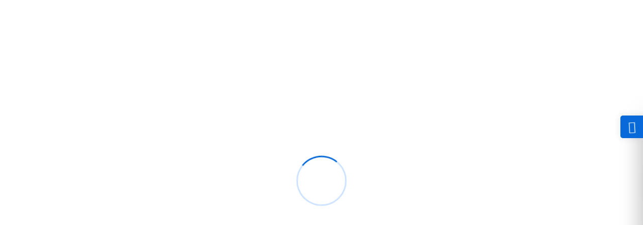

--- FILE ---
content_type: text/html; charset=UTF-8
request_url: https://wpriverthemes.com/tanda/case-studies-version-one-2/
body_size: 12815
content:
<!DOCTYPE html>
<html lang="en-US">

<head>
    <!-- ========== Meta Tags ========== -->
    <meta charset="UTF-8">
    <meta http-equiv="X-UA-Compatible" content="IE=edge">
    <meta name="viewport" content="width=device-width, initial-scale=1">

    <!-- ========== Favicon Icon ========== -->
    <link rel="shortcut icon" href="https://wpriverthemes.com/tanda/wp-content/themes/tanda/img/favicon.png" type="image/x-icon">

    <title>Case Studies Version One &#8211; Tanda &#8211; IT Solutions WordPress Theme</title>
<meta name='robots' content='noindex, nofollow' />
<link rel='dns-prefetch' href='//fonts.googleapis.com' />
<link rel="alternate" type="application/rss+xml" title="Tanda - IT Solutions WordPress Theme &raquo; Feed" href="https://wpriverthemes.com/tanda/feed/" />
<link rel="alternate" type="application/rss+xml" title="Tanda - IT Solutions WordPress Theme &raquo; Comments Feed" href="https://wpriverthemes.com/tanda/comments/feed/" />
<script>
window._wpemojiSettings = {"baseUrl":"https:\/\/s.w.org\/images\/core\/emoji\/14.0.0\/72x72\/","ext":".png","svgUrl":"https:\/\/s.w.org\/images\/core\/emoji\/14.0.0\/svg\/","svgExt":".svg","source":{"concatemoji":"https:\/\/wpriverthemes.com\/tanda\/wp-includes\/js\/wp-emoji-release.min.js?ver=6.2.8"}};
/*! This file is auto-generated */
!function(e,a,t){var n,r,o,i=a.createElement("canvas"),p=i.getContext&&i.getContext("2d");function s(e,t){p.clearRect(0,0,i.width,i.height),p.fillText(e,0,0);e=i.toDataURL();return p.clearRect(0,0,i.width,i.height),p.fillText(t,0,0),e===i.toDataURL()}function c(e){var t=a.createElement("script");t.src=e,t.defer=t.type="text/javascript",a.getElementsByTagName("head")[0].appendChild(t)}for(o=Array("flag","emoji"),t.supports={everything:!0,everythingExceptFlag:!0},r=0;r<o.length;r++)t.supports[o[r]]=function(e){if(p&&p.fillText)switch(p.textBaseline="top",p.font="600 32px Arial",e){case"flag":return s("\ud83c\udff3\ufe0f\u200d\u26a7\ufe0f","\ud83c\udff3\ufe0f\u200b\u26a7\ufe0f")?!1:!s("\ud83c\uddfa\ud83c\uddf3","\ud83c\uddfa\u200b\ud83c\uddf3")&&!s("\ud83c\udff4\udb40\udc67\udb40\udc62\udb40\udc65\udb40\udc6e\udb40\udc67\udb40\udc7f","\ud83c\udff4\u200b\udb40\udc67\u200b\udb40\udc62\u200b\udb40\udc65\u200b\udb40\udc6e\u200b\udb40\udc67\u200b\udb40\udc7f");case"emoji":return!s("\ud83e\udef1\ud83c\udffb\u200d\ud83e\udef2\ud83c\udfff","\ud83e\udef1\ud83c\udffb\u200b\ud83e\udef2\ud83c\udfff")}return!1}(o[r]),t.supports.everything=t.supports.everything&&t.supports[o[r]],"flag"!==o[r]&&(t.supports.everythingExceptFlag=t.supports.everythingExceptFlag&&t.supports[o[r]]);t.supports.everythingExceptFlag=t.supports.everythingExceptFlag&&!t.supports.flag,t.DOMReady=!1,t.readyCallback=function(){t.DOMReady=!0},t.supports.everything||(n=function(){t.readyCallback()},a.addEventListener?(a.addEventListener("DOMContentLoaded",n,!1),e.addEventListener("load",n,!1)):(e.attachEvent("onload",n),a.attachEvent("onreadystatechange",function(){"complete"===a.readyState&&t.readyCallback()})),(e=t.source||{}).concatemoji?c(e.concatemoji):e.wpemoji&&e.twemoji&&(c(e.twemoji),c(e.wpemoji)))}(window,document,window._wpemojiSettings);
</script>
<style>
img.wp-smiley,
img.emoji {
	display: inline !important;
	border: none !important;
	box-shadow: none !important;
	height: 1em !important;
	width: 1em !important;
	margin: 0 0.07em !important;
	vertical-align: -0.1em !important;
	background: none !important;
	padding: 0 !important;
}
</style>
	
<link rel='stylesheet' id='wp-block-library-css' href='https://wpriverthemes.com/tanda/wp-includes/css/dist/block-library/style.min.css?ver=6.2.8' media='all' />
<style id='safe-svg-svg-icon-style-inline-css'>
.safe-svg-cover .safe-svg-inside{display:inline-block;max-width:100%}.safe-svg-cover svg{height:100%;max-height:100%;max-width:100%;width:100%}

</style>
<link rel='stylesheet' id='wc-blocks-vendors-style-css' href='https://wpriverthemes.com/tanda/wp-content/plugins/woocommerce/packages/woocommerce-blocks/build/wc-blocks-vendors-style.css?ver=9.6.6' media='all' />
<link rel='stylesheet' id='wc-blocks-style-css' href='https://wpriverthemes.com/tanda/wp-content/plugins/woocommerce/packages/woocommerce-blocks/build/wc-blocks-style.css?ver=9.6.6' media='all' />
<link rel='stylesheet' id='classic-theme-styles-css' href='https://wpriverthemes.com/tanda/wp-includes/css/classic-themes.min.css?ver=6.2.8' media='all' />
<style id='global-styles-inline-css'>
body{--wp--preset--color--black: #000000;--wp--preset--color--cyan-bluish-gray: #abb8c3;--wp--preset--color--white: #ffffff;--wp--preset--color--pale-pink: #f78da7;--wp--preset--color--vivid-red: #cf2e2e;--wp--preset--color--luminous-vivid-orange: #ff6900;--wp--preset--color--luminous-vivid-amber: #fcb900;--wp--preset--color--light-green-cyan: #7bdcb5;--wp--preset--color--vivid-green-cyan: #00d084;--wp--preset--color--pale-cyan-blue: #8ed1fc;--wp--preset--color--vivid-cyan-blue: #0693e3;--wp--preset--color--vivid-purple: #9b51e0;--wp--preset--gradient--vivid-cyan-blue-to-vivid-purple: linear-gradient(135deg,rgba(6,147,227,1) 0%,rgb(155,81,224) 100%);--wp--preset--gradient--light-green-cyan-to-vivid-green-cyan: linear-gradient(135deg,rgb(122,220,180) 0%,rgb(0,208,130) 100%);--wp--preset--gradient--luminous-vivid-amber-to-luminous-vivid-orange: linear-gradient(135deg,rgba(252,185,0,1) 0%,rgba(255,105,0,1) 100%);--wp--preset--gradient--luminous-vivid-orange-to-vivid-red: linear-gradient(135deg,rgba(255,105,0,1) 0%,rgb(207,46,46) 100%);--wp--preset--gradient--very-light-gray-to-cyan-bluish-gray: linear-gradient(135deg,rgb(238,238,238) 0%,rgb(169,184,195) 100%);--wp--preset--gradient--cool-to-warm-spectrum: linear-gradient(135deg,rgb(74,234,220) 0%,rgb(151,120,209) 20%,rgb(207,42,186) 40%,rgb(238,44,130) 60%,rgb(251,105,98) 80%,rgb(254,248,76) 100%);--wp--preset--gradient--blush-light-purple: linear-gradient(135deg,rgb(255,206,236) 0%,rgb(152,150,240) 100%);--wp--preset--gradient--blush-bordeaux: linear-gradient(135deg,rgb(254,205,165) 0%,rgb(254,45,45) 50%,rgb(107,0,62) 100%);--wp--preset--gradient--luminous-dusk: linear-gradient(135deg,rgb(255,203,112) 0%,rgb(199,81,192) 50%,rgb(65,88,208) 100%);--wp--preset--gradient--pale-ocean: linear-gradient(135deg,rgb(255,245,203) 0%,rgb(182,227,212) 50%,rgb(51,167,181) 100%);--wp--preset--gradient--electric-grass: linear-gradient(135deg,rgb(202,248,128) 0%,rgb(113,206,126) 100%);--wp--preset--gradient--midnight: linear-gradient(135deg,rgb(2,3,129) 0%,rgb(40,116,252) 100%);--wp--preset--duotone--dark-grayscale: url('#wp-duotone-dark-grayscale');--wp--preset--duotone--grayscale: url('#wp-duotone-grayscale');--wp--preset--duotone--purple-yellow: url('#wp-duotone-purple-yellow');--wp--preset--duotone--blue-red: url('#wp-duotone-blue-red');--wp--preset--duotone--midnight: url('#wp-duotone-midnight');--wp--preset--duotone--magenta-yellow: url('#wp-duotone-magenta-yellow');--wp--preset--duotone--purple-green: url('#wp-duotone-purple-green');--wp--preset--duotone--blue-orange: url('#wp-duotone-blue-orange');--wp--preset--font-size--small: 13px;--wp--preset--font-size--medium: 20px;--wp--preset--font-size--large: 36px;--wp--preset--font-size--x-large: 42px;--wp--preset--spacing--20: 0.44rem;--wp--preset--spacing--30: 0.67rem;--wp--preset--spacing--40: 1rem;--wp--preset--spacing--50: 1.5rem;--wp--preset--spacing--60: 2.25rem;--wp--preset--spacing--70: 3.38rem;--wp--preset--spacing--80: 5.06rem;--wp--preset--shadow--natural: 6px 6px 9px rgba(0, 0, 0, 0.2);--wp--preset--shadow--deep: 12px 12px 50px rgba(0, 0, 0, 0.4);--wp--preset--shadow--sharp: 6px 6px 0px rgba(0, 0, 0, 0.2);--wp--preset--shadow--outlined: 6px 6px 0px -3px rgba(255, 255, 255, 1), 6px 6px rgba(0, 0, 0, 1);--wp--preset--shadow--crisp: 6px 6px 0px rgba(0, 0, 0, 1);}:where(.is-layout-flex){gap: 0.5em;}body .is-layout-flow > .alignleft{float: left;margin-inline-start: 0;margin-inline-end: 2em;}body .is-layout-flow > .alignright{float: right;margin-inline-start: 2em;margin-inline-end: 0;}body .is-layout-flow > .aligncenter{margin-left: auto !important;margin-right: auto !important;}body .is-layout-constrained > .alignleft{float: left;margin-inline-start: 0;margin-inline-end: 2em;}body .is-layout-constrained > .alignright{float: right;margin-inline-start: 2em;margin-inline-end: 0;}body .is-layout-constrained > .aligncenter{margin-left: auto !important;margin-right: auto !important;}body .is-layout-constrained > :where(:not(.alignleft):not(.alignright):not(.alignfull)){max-width: var(--wp--style--global--content-size);margin-left: auto !important;margin-right: auto !important;}body .is-layout-constrained > .alignwide{max-width: var(--wp--style--global--wide-size);}body .is-layout-flex{display: flex;}body .is-layout-flex{flex-wrap: wrap;align-items: center;}body .is-layout-flex > *{margin: 0;}:where(.wp-block-columns.is-layout-flex){gap: 2em;}.has-black-color{color: var(--wp--preset--color--black) !important;}.has-cyan-bluish-gray-color{color: var(--wp--preset--color--cyan-bluish-gray) !important;}.has-white-color{color: var(--wp--preset--color--white) !important;}.has-pale-pink-color{color: var(--wp--preset--color--pale-pink) !important;}.has-vivid-red-color{color: var(--wp--preset--color--vivid-red) !important;}.has-luminous-vivid-orange-color{color: var(--wp--preset--color--luminous-vivid-orange) !important;}.has-luminous-vivid-amber-color{color: var(--wp--preset--color--luminous-vivid-amber) !important;}.has-light-green-cyan-color{color: var(--wp--preset--color--light-green-cyan) !important;}.has-vivid-green-cyan-color{color: var(--wp--preset--color--vivid-green-cyan) !important;}.has-pale-cyan-blue-color{color: var(--wp--preset--color--pale-cyan-blue) !important;}.has-vivid-cyan-blue-color{color: var(--wp--preset--color--vivid-cyan-blue) !important;}.has-vivid-purple-color{color: var(--wp--preset--color--vivid-purple) !important;}.has-black-background-color{background-color: var(--wp--preset--color--black) !important;}.has-cyan-bluish-gray-background-color{background-color: var(--wp--preset--color--cyan-bluish-gray) !important;}.has-white-background-color{background-color: var(--wp--preset--color--white) !important;}.has-pale-pink-background-color{background-color: var(--wp--preset--color--pale-pink) !important;}.has-vivid-red-background-color{background-color: var(--wp--preset--color--vivid-red) !important;}.has-luminous-vivid-orange-background-color{background-color: var(--wp--preset--color--luminous-vivid-orange) !important;}.has-luminous-vivid-amber-background-color{background-color: var(--wp--preset--color--luminous-vivid-amber) !important;}.has-light-green-cyan-background-color{background-color: var(--wp--preset--color--light-green-cyan) !important;}.has-vivid-green-cyan-background-color{background-color: var(--wp--preset--color--vivid-green-cyan) !important;}.has-pale-cyan-blue-background-color{background-color: var(--wp--preset--color--pale-cyan-blue) !important;}.has-vivid-cyan-blue-background-color{background-color: var(--wp--preset--color--vivid-cyan-blue) !important;}.has-vivid-purple-background-color{background-color: var(--wp--preset--color--vivid-purple) !important;}.has-black-border-color{border-color: var(--wp--preset--color--black) !important;}.has-cyan-bluish-gray-border-color{border-color: var(--wp--preset--color--cyan-bluish-gray) !important;}.has-white-border-color{border-color: var(--wp--preset--color--white) !important;}.has-pale-pink-border-color{border-color: var(--wp--preset--color--pale-pink) !important;}.has-vivid-red-border-color{border-color: var(--wp--preset--color--vivid-red) !important;}.has-luminous-vivid-orange-border-color{border-color: var(--wp--preset--color--luminous-vivid-orange) !important;}.has-luminous-vivid-amber-border-color{border-color: var(--wp--preset--color--luminous-vivid-amber) !important;}.has-light-green-cyan-border-color{border-color: var(--wp--preset--color--light-green-cyan) !important;}.has-vivid-green-cyan-border-color{border-color: var(--wp--preset--color--vivid-green-cyan) !important;}.has-pale-cyan-blue-border-color{border-color: var(--wp--preset--color--pale-cyan-blue) !important;}.has-vivid-cyan-blue-border-color{border-color: var(--wp--preset--color--vivid-cyan-blue) !important;}.has-vivid-purple-border-color{border-color: var(--wp--preset--color--vivid-purple) !important;}.has-vivid-cyan-blue-to-vivid-purple-gradient-background{background: var(--wp--preset--gradient--vivid-cyan-blue-to-vivid-purple) !important;}.has-light-green-cyan-to-vivid-green-cyan-gradient-background{background: var(--wp--preset--gradient--light-green-cyan-to-vivid-green-cyan) !important;}.has-luminous-vivid-amber-to-luminous-vivid-orange-gradient-background{background: var(--wp--preset--gradient--luminous-vivid-amber-to-luminous-vivid-orange) !important;}.has-luminous-vivid-orange-to-vivid-red-gradient-background{background: var(--wp--preset--gradient--luminous-vivid-orange-to-vivid-red) !important;}.has-very-light-gray-to-cyan-bluish-gray-gradient-background{background: var(--wp--preset--gradient--very-light-gray-to-cyan-bluish-gray) !important;}.has-cool-to-warm-spectrum-gradient-background{background: var(--wp--preset--gradient--cool-to-warm-spectrum) !important;}.has-blush-light-purple-gradient-background{background: var(--wp--preset--gradient--blush-light-purple) !important;}.has-blush-bordeaux-gradient-background{background: var(--wp--preset--gradient--blush-bordeaux) !important;}.has-luminous-dusk-gradient-background{background: var(--wp--preset--gradient--luminous-dusk) !important;}.has-pale-ocean-gradient-background{background: var(--wp--preset--gradient--pale-ocean) !important;}.has-electric-grass-gradient-background{background: var(--wp--preset--gradient--electric-grass) !important;}.has-midnight-gradient-background{background: var(--wp--preset--gradient--midnight) !important;}.has-small-font-size{font-size: var(--wp--preset--font-size--small) !important;}.has-medium-font-size{font-size: var(--wp--preset--font-size--medium) !important;}.has-large-font-size{font-size: var(--wp--preset--font-size--large) !important;}.has-x-large-font-size{font-size: var(--wp--preset--font-size--x-large) !important;}
.wp-block-navigation a:where(:not(.wp-element-button)){color: inherit;}
:where(.wp-block-columns.is-layout-flex){gap: 2em;}
.wp-block-pullquote{font-size: 1.5em;line-height: 1.6;}
</style>
<link rel='stylesheet' id='redux-extendify-styles-css' href='https://wpriverthemes.com/tanda/wp-content/plugins/redux-framework/redux-core/assets/css/extendify-utilities.css?ver=4.4.0' media='all' />
<link rel='stylesheet' id='contact-form-7-css' href='https://wpriverthemes.com/tanda/wp-content/plugins/contact-form-7/includes/css/styles.css?ver=5.7.5.1' media='all' />
<link rel='stylesheet' id='woocommerce-layout-css' href='https://wpriverthemes.com/tanda/wp-content/plugins/woocommerce/assets/css/woocommerce-layout.css?ver=7.5.1' media='all' />
<link rel='stylesheet' id='woocommerce-smallscreen-css' href='https://wpriverthemes.com/tanda/wp-content/plugins/woocommerce/assets/css/woocommerce-smallscreen.css?ver=7.5.1' media='only screen and (max-width: 768px)' />
<link rel='stylesheet' id='woocommerce-general-css' href='https://wpriverthemes.com/tanda/wp-content/plugins/woocommerce/assets/css/woocommerce.css?ver=7.5.1' media='all' />
<style id='woocommerce-inline-inline-css'>
.woocommerce form .form-row .required { visibility: visible; }
</style>
<link rel='stylesheet' id='bootstrap-css' href='https://wpriverthemes.com/tanda/wp-content/themes/tanda/css/bootstrap.min.css?ver=6.2.8' media='all' />
<link rel='stylesheet' id='font-awesome-css' href='https://wpriverthemes.com/tanda/wp-content/themes/tanda/css/font-awesome.min.css?ver=6.2.8' media='all' />
<link rel='stylesheet' id='tanda-icons-css' href='https://wpriverthemes.com/tanda/wp-content/themes/tanda/css/themify-icons.css?ver=6.2.8' media='all' />
<link rel='stylesheet' id='tanda-flaticons-css' href='https://wpriverthemes.com/tanda/wp-content/themes/tanda/css/flaticon-set.css?ver=6.2.8' media='all' />
<link rel='stylesheet' id='magnific-popup-css' href='https://wpriverthemes.com/tanda/wp-content/themes/tanda/css/magnific-popup.css?ver=6.2.8' media='all' />
<link rel='stylesheet' id='owl-carousel-css' href='https://wpriverthemes.com/tanda/wp-content/themes/tanda/css/owl.carousel.min.css?ver=6.2.8' media='all' />
<link rel='stylesheet' id='owl-carousal-default-css' href='https://wpriverthemes.com/tanda/wp-content/themes/tanda/css/owl.theme.default.min.css?ver=6.2.8' media='all' />
<link rel='stylesheet' id='animate-css' href='https://wpriverthemes.com/tanda/wp-content/themes/tanda/css/animate.css?ver=6.2.8' media='all' />
<link rel='stylesheet' id='bootsnav-css' href='https://wpriverthemes.com/tanda/wp-content/themes/tanda/css/bootsnav.css?ver=6.2.8' media='all' />
<link rel='stylesheet' id='tanda-style-css' href='https://wpriverthemes.com/tanda/wp-content/themes/tanda/css/style.css?ver=1.2' media='all' />
<link rel='stylesheet' id='tanda-responsive-css' href='https://wpriverthemes.com/tanda/wp-content/themes/tanda/css/responsive.css?ver=6.2.8' media='all' />
<link rel='stylesheet' id='tanda-woo-commerce-css' href='https://wpriverthemes.com/tanda/wp-content/themes/tanda/css/woo-commerce.css?ver=6.2.8' media='all' />
<link rel='stylesheet' id='tanda-fonts-css' href='//fonts.googleapis.com/css?family=Inter%3A200%2C300%2C400%2C600%2C700%2C800%26subset%3Dlatin%2Clatin-ext&#038;ver=1.0.0' media='all' />
<link rel='stylesheet' id='js_composer_front-css' href='https://wpriverthemes.com/tanda/wp-content/plugins/js_composer/assets/css/js_composer.min.css?ver=6.10.0' media='all' />
<script src='https://wpriverthemes.com/tanda/wp-includes/js/jquery/jquery.min.js?ver=3.6.4' id='jquery-core-js'></script>
<script src='https://wpriverthemes.com/tanda/wp-includes/js/jquery/jquery-migrate.min.js?ver=3.4.0' id='jquery-migrate-js'></script>
<script src='https://wpriverthemes.com/tanda/wp-content/plugins/woocommerce/assets/js/jquery-blockui/jquery.blockUI.min.js?ver=2.7.0-wc.7.5.1' id='jquery-blockui-js'></script>
<script id='wc-add-to-cart-js-extra'>
var wc_add_to_cart_params = {"ajax_url":"\/tanda\/wp-admin\/admin-ajax.php","wc_ajax_url":"\/tanda\/?wc-ajax=%%endpoint%%","i18n_view_cart":"View cart","cart_url":"https:\/\/wpriverthemes.com\/tanda\/cart\/","is_cart":"","cart_redirect_after_add":"no"};
</script>
<script src='https://wpriverthemes.com/tanda/wp-content/plugins/woocommerce/assets/js/frontend/add-to-cart.min.js?ver=7.5.1' id='wc-add-to-cart-js'></script>
<script src='https://wpriverthemes.com/tanda/wp-content/plugins/js_composer/assets/js/vendors/woocommerce-add-to-cart.js?ver=6.10.0' id='vc_woocommerce-add-to-cart-js-js'></script>
<link rel="https://api.w.org/" href="https://wpriverthemes.com/tanda/wp-json/" /><link rel="alternate" type="application/json" href="https://wpriverthemes.com/tanda/wp-json/wp/v2/pages/327" /><link rel="EditURI" type="application/rsd+xml" title="RSD" href="https://wpriverthemes.com/tanda/xmlrpc.php?rsd" />
<link rel="wlwmanifest" type="application/wlwmanifest+xml" href="https://wpriverthemes.com/tanda/wp-includes/wlwmanifest.xml" />
<meta name="generator" content="WordPress 6.2.8" />
<meta name="generator" content="WooCommerce 7.5.1" />
<link rel="canonical" href="https://wpriverthemes.com/tanda/case-studies-version-one-2/" />
<link rel='shortlink' href='https://wpriverthemes.com/tanda/?p=327' />
<link rel="alternate" type="application/json+oembed" href="https://wpriverthemes.com/tanda/wp-json/oembed/1.0/embed?url=https%3A%2F%2Fwpriverthemes.com%2Ftanda%2Fcase-studies-version-one-2%2F" />
<link rel="alternate" type="text/xml+oembed" href="https://wpriverthemes.com/tanda/wp-json/oembed/1.0/embed?url=https%3A%2F%2Fwpriverthemes.com%2Ftanda%2Fcase-studies-version-one-2%2F&#038;format=xml" />
<meta name="generator" content="Redux 4.4.0" />	<noscript><style>.woocommerce-product-gallery{ opacity: 1 !important; }</style></noscript>
	<style>.recentcomments a{display:inline !important;padding:0 !important;margin:0 !important;}</style><meta name="generator" content="Powered by WPBakery Page Builder - drag and drop page builder for WordPress."/>
<noscript><style> .wpb_animate_when_almost_visible { opacity: 1; }</style></noscript><link href="#" data-style="styles" rel="stylesheet">
</head>
<body class="page-template page-template-page-templates page-template-pages page-template-page-templatespages-php page page-id-327 theme-tanda woocommerce-no-js wpb-js-composer js-comp-ver-6.10.0 vc_responsive">
<svg xmlns="http://www.w3.org/2000/svg" viewBox="0 0 0 0" width="0" height="0" focusable="false" role="none" style="visibility: hidden; position: absolute; left: -9999px; overflow: hidden;" ><defs><filter id="wp-duotone-dark-grayscale"><feColorMatrix color-interpolation-filters="sRGB" type="matrix" values=" .299 .587 .114 0 0 .299 .587 .114 0 0 .299 .587 .114 0 0 .299 .587 .114 0 0 " /><feComponentTransfer color-interpolation-filters="sRGB" ><feFuncR type="table" tableValues="0 0.49803921568627" /><feFuncG type="table" tableValues="0 0.49803921568627" /><feFuncB type="table" tableValues="0 0.49803921568627" /><feFuncA type="table" tableValues="1 1" /></feComponentTransfer><feComposite in2="SourceGraphic" operator="in" /></filter></defs></svg><svg xmlns="http://www.w3.org/2000/svg" viewBox="0 0 0 0" width="0" height="0" focusable="false" role="none" style="visibility: hidden; position: absolute; left: -9999px; overflow: hidden;" ><defs><filter id="wp-duotone-grayscale"><feColorMatrix color-interpolation-filters="sRGB" type="matrix" values=" .299 .587 .114 0 0 .299 .587 .114 0 0 .299 .587 .114 0 0 .299 .587 .114 0 0 " /><feComponentTransfer color-interpolation-filters="sRGB" ><feFuncR type="table" tableValues="0 1" /><feFuncG type="table" tableValues="0 1" /><feFuncB type="table" tableValues="0 1" /><feFuncA type="table" tableValues="1 1" /></feComponentTransfer><feComposite in2="SourceGraphic" operator="in" /></filter></defs></svg><svg xmlns="http://www.w3.org/2000/svg" viewBox="0 0 0 0" width="0" height="0" focusable="false" role="none" style="visibility: hidden; position: absolute; left: -9999px; overflow: hidden;" ><defs><filter id="wp-duotone-purple-yellow"><feColorMatrix color-interpolation-filters="sRGB" type="matrix" values=" .299 .587 .114 0 0 .299 .587 .114 0 0 .299 .587 .114 0 0 .299 .587 .114 0 0 " /><feComponentTransfer color-interpolation-filters="sRGB" ><feFuncR type="table" tableValues="0.54901960784314 0.98823529411765" /><feFuncG type="table" tableValues="0 1" /><feFuncB type="table" tableValues="0.71764705882353 0.25490196078431" /><feFuncA type="table" tableValues="1 1" /></feComponentTransfer><feComposite in2="SourceGraphic" operator="in" /></filter></defs></svg><svg xmlns="http://www.w3.org/2000/svg" viewBox="0 0 0 0" width="0" height="0" focusable="false" role="none" style="visibility: hidden; position: absolute; left: -9999px; overflow: hidden;" ><defs><filter id="wp-duotone-blue-red"><feColorMatrix color-interpolation-filters="sRGB" type="matrix" values=" .299 .587 .114 0 0 .299 .587 .114 0 0 .299 .587 .114 0 0 .299 .587 .114 0 0 " /><feComponentTransfer color-interpolation-filters="sRGB" ><feFuncR type="table" tableValues="0 1" /><feFuncG type="table" tableValues="0 0.27843137254902" /><feFuncB type="table" tableValues="0.5921568627451 0.27843137254902" /><feFuncA type="table" tableValues="1 1" /></feComponentTransfer><feComposite in2="SourceGraphic" operator="in" /></filter></defs></svg><svg xmlns="http://www.w3.org/2000/svg" viewBox="0 0 0 0" width="0" height="0" focusable="false" role="none" style="visibility: hidden; position: absolute; left: -9999px; overflow: hidden;" ><defs><filter id="wp-duotone-midnight"><feColorMatrix color-interpolation-filters="sRGB" type="matrix" values=" .299 .587 .114 0 0 .299 .587 .114 0 0 .299 .587 .114 0 0 .299 .587 .114 0 0 " /><feComponentTransfer color-interpolation-filters="sRGB" ><feFuncR type="table" tableValues="0 0" /><feFuncG type="table" tableValues="0 0.64705882352941" /><feFuncB type="table" tableValues="0 1" /><feFuncA type="table" tableValues="1 1" /></feComponentTransfer><feComposite in2="SourceGraphic" operator="in" /></filter></defs></svg><svg xmlns="http://www.w3.org/2000/svg" viewBox="0 0 0 0" width="0" height="0" focusable="false" role="none" style="visibility: hidden; position: absolute; left: -9999px; overflow: hidden;" ><defs><filter id="wp-duotone-magenta-yellow"><feColorMatrix color-interpolation-filters="sRGB" type="matrix" values=" .299 .587 .114 0 0 .299 .587 .114 0 0 .299 .587 .114 0 0 .299 .587 .114 0 0 " /><feComponentTransfer color-interpolation-filters="sRGB" ><feFuncR type="table" tableValues="0.78039215686275 1" /><feFuncG type="table" tableValues="0 0.94901960784314" /><feFuncB type="table" tableValues="0.35294117647059 0.47058823529412" /><feFuncA type="table" tableValues="1 1" /></feComponentTransfer><feComposite in2="SourceGraphic" operator="in" /></filter></defs></svg><svg xmlns="http://www.w3.org/2000/svg" viewBox="0 0 0 0" width="0" height="0" focusable="false" role="none" style="visibility: hidden; position: absolute; left: -9999px; overflow: hidden;" ><defs><filter id="wp-duotone-purple-green"><feColorMatrix color-interpolation-filters="sRGB" type="matrix" values=" .299 .587 .114 0 0 .299 .587 .114 0 0 .299 .587 .114 0 0 .299 .587 .114 0 0 " /><feComponentTransfer color-interpolation-filters="sRGB" ><feFuncR type="table" tableValues="0.65098039215686 0.40392156862745" /><feFuncG type="table" tableValues="0 1" /><feFuncB type="table" tableValues="0.44705882352941 0.4" /><feFuncA type="table" tableValues="1 1" /></feComponentTransfer><feComposite in2="SourceGraphic" operator="in" /></filter></defs></svg><svg xmlns="http://www.w3.org/2000/svg" viewBox="0 0 0 0" width="0" height="0" focusable="false" role="none" style="visibility: hidden; position: absolute; left: -9999px; overflow: hidden;" ><defs><filter id="wp-duotone-blue-orange"><feColorMatrix color-interpolation-filters="sRGB" type="matrix" values=" .299 .587 .114 0 0 .299 .587 .114 0 0 .299 .587 .114 0 0 .299 .587 .114 0 0 " /><feComponentTransfer color-interpolation-filters="sRGB" ><feFuncR type="table" tableValues="0.098039215686275 1" /><feFuncG type="table" tableValues="0 0.66274509803922" /><feFuncB type="table" tableValues="0.84705882352941 0.41960784313725" /><feFuncA type="table" tableValues="1 1" /></feComponentTransfer><feComposite in2="SourceGraphic" operator="in" /></filter></defs></svg>    
    <!-- Preloader Start -->
    <div id="site-preloader" class="site-preloader">
        <div class="loader-wrap">
            <div class="ring">
                <span></span>
            </div>
        </div>
    </div>
    <!-- Preloader Ends -->
    <!-- Start Header Top 
    ============================================= -->
    <div class="top-bar-area inc-pad bg-theme text-light">
        <div class="container">
            <div class="row align-center">
                <div class="col-lg-6 info">
                    <ul>
                        <li>
                            <i class="fas fa-map-marker-alt"></i> California, TX 70240                        </li>
                        <li>
                            <i class="fas fa-envelope-open"></i> Info@gmail.com                        </li>
                    </ul>
                </div>
                <div class="col-lg-6 text-right item-flex">
                    <div class="info">
                        <ul>
                            <li>
                                <i class="fas fa-clock"></i> Office Hours: 8:00 AM – 7:45 PM                            </li>
                        </ul>
                    </div>
                    <div class="social">
                        <ul>
                            <li>
                                <a href="#">
                                    <i class="fab fa-facebook-f"></i>
                                </a>
                            </li>
                            <li>
                                <a href="#">
                                    <i class="fab fa-twitter"></i>
                                </a>
                            </li>
                            <li>
                                <a href="#">
                                    <i class="fab fa-linkedin-in"></i>
                                </a>
                            </li>
                        </ul>
                    </div>
                </div>
            </div>
        </div>
    </div>
    <!-- End Header Top -->


    <!-- Header 
    ============================================= -->
    <header id="home">

        <!-- Start Navigation -->
        <nav class="navbar navbar-default active-border navbar-sticky bootsnav">

            <div class="container">

                <!-- Start Atribute Navigation -->
                <div class="attr-nav inc-border">
                    <ul>
                        <li class="contact">
                            <i class="fas fa-phone"></i> 
                            <p>Call us today! <strong>+123(456)123</strong></p>
                        </li>
                    </ul>
                </div>        
                <!-- End Atribute Navigation -->

                <!-- Start Header Navigation -->
                <div class="navbar-header">
                    <button type="button" class="navbar-toggle" data-toggle="collapse" data-target="#navbar-menu">
                        <i class="fa fa-bars"></i>
                    </button>
                    <a class="navbar-brand" href="https://wpriverthemes.com/tanda/">
                        <img src="https://wpriverthemes.com/tanda/wp-content/themes/tanda/img/logo.png" class="logo" alt="Logo">
                    </a>
                </div>
                <!-- End Header Navigation -->

                <!-- Collect the nav links, forms, and other content for toggling -->
                <div id="navbar-menu" class="collapse navbar-collapse"><ul data-in="#" data-out="#" class="nav navbar-nav navbar-center" id="menu-main-menu"><li id="menu-item-142" class="menu-item menu-item-type-custom menu-item-object-custom menu-item-home menu-item-has-children menu-item-142 dropdown"><a   title="Demos" href="https://wpriverthemes.com/tanda/" class="dropdown-toggle" data-toggle="dropdown">Demos</a>
<ul class=" dropdown-menu" >
	<li id="menu-item-533" class="menu-item menu-item-type-custom menu-item-object-custom menu-item-has-children menu-item-533 dropdown"><a   title="MultiPages" href="#" class="dropdown-toggle" data-toggle="dropdown">MultiPages</a>
	<ul class=" dropdown-menu" >
		<li id="menu-item-139" class="menu-item menu-item-type-post_type menu-item-object-page menu-item-home menu-item-139"><a   title="Main Demo" href="https://wpriverthemes.com/tanda/">Main Demo</a></li>
		<li id="menu-item-1192" class="menu-item menu-item-type-post_type menu-item-object-page menu-item-1192"><a   title="Software Landing" href="https://wpriverthemes.com/tanda/home-version-ten/">Software Landing</a></li>
		<li id="menu-item-1191" class="menu-item menu-item-type-post_type menu-item-object-page menu-item-1191"><a   title="Cyber Security" href="https://wpriverthemes.com/tanda/home-version-eleven/">Cyber Security</a></li>
		<li id="menu-item-277" class="menu-item menu-item-type-post_type menu-item-object-page menu-item-277"><a   title="IT Solution 01" href="https://wpriverthemes.com/tanda/home-version-2/">IT Solution 01</a></li>
		<li id="menu-item-276" class="menu-item menu-item-type-post_type menu-item-object-page menu-item-276"><a   title="Digital Agency 01" href="https://wpriverthemes.com/tanda/home-version-3/">Digital Agency 01</a></li>
		<li id="menu-item-301" class="menu-item menu-item-type-post_type menu-item-object-page menu-item-301"><a   title="SoftWare Solution" href="https://wpriverthemes.com/tanda/home-version-5/">SoftWare Solution</a></li>
		<li id="menu-item-943" class="menu-item menu-item-type-post_type menu-item-object-page menu-item-943"><a   title="Data Analysis" href="https://wpriverthemes.com/tanda/home-version-seven/">Data Analysis</a></li>
		<li id="menu-item-782" class="menu-item menu-item-type-post_type menu-item-object-page menu-item-782"><a   title="Digital Agency 02" href="https://wpriverthemes.com/tanda/home-version-six/">Digital Agency 02</a></li>
		<li id="menu-item-275" class="menu-item menu-item-type-post_type menu-item-object-page menu-item-275"><a   title="IT Solution 02" href="https://wpriverthemes.com/tanda/home-version-4/">IT Solution 02</a></li>
		<li id="menu-item-1017" class="menu-item menu-item-type-post_type menu-item-object-page menu-item-1017"><a   title="Tech Solutions" href="https://wpriverthemes.com/tanda/home-version-nine/">Tech Solutions</a></li>
		<li id="menu-item-942" class="menu-item menu-item-type-post_type menu-item-object-page menu-item-942"><a   title="IT Solution 03" href="https://wpriverthemes.com/tanda/home-version-eight/">IT Solution 03</a></li>
	</ul>
</li>
	<li id="menu-item-534" class="menu-item menu-item-type-custom menu-item-object-custom menu-item-has-children menu-item-534 dropdown"><a   title="OnePages" href="#" class="dropdown-toggle" data-toggle="dropdown">OnePages</a>
	<ul class=" dropdown-menu" >
		<li id="menu-item-532" class="menu-item menu-item-type-post_type menu-item-object-page menu-item-532"><a   title="Main Demo" href="https://wpriverthemes.com/tanda/home-version-1-onepage/">Main Demo</a></li>
		<li id="menu-item-1190" class="menu-item menu-item-type-post_type menu-item-object-page menu-item-1190"><a   title="Software Landing" href="https://wpriverthemes.com/tanda/home-version-ten-onepage/">Software Landing</a></li>
		<li id="menu-item-1189" class="menu-item menu-item-type-post_type menu-item-object-page menu-item-1189"><a   title="Cyber Security" href="https://wpriverthemes.com/tanda/home-version-eleven-onepage/">Cyber Security</a></li>
		<li id="menu-item-531" class="menu-item menu-item-type-post_type menu-item-object-page menu-item-531"><a   title="IT Solution 01" href="https://wpriverthemes.com/tanda/home-version-2-onepage/">IT Solution 01</a></li>
		<li id="menu-item-530" class="menu-item menu-item-type-post_type menu-item-object-page menu-item-530"><a   title="Digital Agency 01" href="https://wpriverthemes.com/tanda/home-version-3-onepage/">Digital Agency 01</a></li>
		<li id="menu-item-528" class="menu-item menu-item-type-post_type menu-item-object-page menu-item-528"><a   title="SoftWare Solution" href="https://wpriverthemes.com/tanda/home-version-5-onepage/">SoftWare Solution</a></li>
		<li id="menu-item-941" class="menu-item menu-item-type-post_type menu-item-object-page menu-item-941"><a   title="Data Analysis" href="https://wpriverthemes.com/tanda/home-version-seven-onepage/">Data Analysis</a></li>
		<li id="menu-item-781" class="menu-item menu-item-type-post_type menu-item-object-page menu-item-781"><a   title="Digital Agency 02" href="https://wpriverthemes.com/tanda/home-version-six-onepage/">Digital Agency 02</a></li>
		<li id="menu-item-529" class="menu-item menu-item-type-post_type menu-item-object-page menu-item-529"><a   title="IT Solution 02" href="https://wpriverthemes.com/tanda/home-version-4-onepage/">IT Solution 02</a></li>
		<li id="menu-item-1016" class="menu-item menu-item-type-post_type menu-item-object-page menu-item-1016"><a   title="Tech Solutions" href="https://wpriverthemes.com/tanda/home-version-nine-onepage/">Tech Solutions</a></li>
		<li id="menu-item-940" class="menu-item menu-item-type-post_type menu-item-object-page menu-item-940"><a   title="IT Solution 03" href="https://wpriverthemes.com/tanda/home-version-eight-onepage/">IT Solution 03</a></li>
	</ul>
</li>
</ul>
</li>
<li id="menu-item-143" class="menu-item menu-item-type-custom menu-item-object-custom menu-item-has-children menu-item-143 dropdown"><a   title="Pages" href="#" class="dropdown-toggle" data-toggle="dropdown">Pages</a>
<ul class=" dropdown-menu" >
	<li id="menu-item-1062" class="menu-item menu-item-type-custom menu-item-object-custom menu-item-has-children menu-item-1062 dropdown"><a   title="Shop" href="#" class="dropdown-toggle" data-toggle="dropdown">Shop</a>
	<ul class=" dropdown-menu" >
		<li id="menu-item-1060" class="menu-item menu-item-type-post_type menu-item-object-page menu-item-1060"><a   title="Shop" href="https://wpriverthemes.com/tanda/shop/">Shop</a></li>
		<li id="menu-item-1059" class="menu-item menu-item-type-post_type menu-item-object-page menu-item-1059"><a   title="Cart" href="https://wpriverthemes.com/tanda/cart/">Cart</a></li>
		<li id="menu-item-1058" class="menu-item menu-item-type-post_type menu-item-object-page menu-item-1058"><a   title="Checkout" href="https://wpriverthemes.com/tanda/checkout/">Checkout</a></li>
		<li id="menu-item-1057" class="menu-item menu-item-type-post_type menu-item-object-page menu-item-1057"><a   title="My account" href="https://wpriverthemes.com/tanda/my-account/">My account</a></li>
		<li id="menu-item-1061" class="menu-item menu-item-type-post_type menu-item-object-product menu-item-1061"><a   title="Product Single" href="https://wpriverthemes.com/tanda/product/sony-4k-camera/">Product Single</a></li>
	</ul>
</li>
	<li id="menu-item-137" class="menu-item menu-item-type-post_type menu-item-object-page menu-item-137"><a   title="About Company" href="https://wpriverthemes.com/tanda/about-us/">About Company</a></li>
	<li id="menu-item-141" class="menu-item menu-item-type-post_type menu-item-object-page menu-item-141"><a   title="Why Choose Us" href="https://wpriverthemes.com/tanda/why-choose-us/">Why Choose Us</a></li>
	<li id="menu-item-140" class="menu-item menu-item-type-post_type menu-item-object-page menu-item-140"><a   title="Meet Our Team" href="https://wpriverthemes.com/tanda/team-members/">Meet Our Team</a></li>
	<li id="menu-item-387" class="menu-item menu-item-type-post_type menu-item-object-page menu-item-387"><a   title="Team Single" href="https://wpriverthemes.com/tanda/team-single/">Team Single</a></li>
	<li id="menu-item-154" class="menu-item menu-item-type-post_type menu-item-object-page menu-item-154"><a   title="Get In Touch" href="https://wpriverthemes.com/tanda/contact-us/">Get In Touch</a></li>
	<li id="menu-item-138" class="menu-item menu-item-type-post_type menu-item-object-page menu-item-138"><a   title="Faq" href="https://wpriverthemes.com/tanda/help-faqs/">Faq</a></li>
	<li id="menu-item-144" class="menu-item menu-item-type-custom menu-item-object-custom menu-item-144"><a   title="Error Page" href="https://wpriverthemes.com/tanda/?page_id=13">Error Page</a></li>
</ul>
</li>
<li id="menu-item-282" class="menu-item menu-item-type-custom menu-item-object-custom menu-item-has-children menu-item-282 dropdown"><a   title="Services" href="#" class="dropdown-toggle" data-toggle="dropdown">Services</a>
<ul class=" dropdown-menu" >
	<li id="menu-item-281" class="menu-item menu-item-type-post_type menu-item-object-page menu-item-281"><a   title="Services Version One" href="https://wpriverthemes.com/tanda/services-version-one/">Services Version One</a></li>
	<li id="menu-item-280" class="menu-item menu-item-type-post_type menu-item-object-page menu-item-280"><a   title="Services Version Two" href="https://wpriverthemes.com/tanda/services-version-two/">Services Version Two</a></li>
	<li id="menu-item-279" class="menu-item menu-item-type-post_type menu-item-object-page menu-item-279"><a   title="Services Version Three" href="https://wpriverthemes.com/tanda/services-version-three/">Services Version Three</a></li>
	<li id="menu-item-278" class="menu-item menu-item-type-post_type menu-item-object-page menu-item-278"><a   title="IT Management" href="https://wpriverthemes.com/tanda/services-single/">IT Management</a></li>
	<li id="menu-item-368" class="menu-item menu-item-type-post_type menu-item-object-page menu-item-368"><a   title="Cyber Security" href="https://wpriverthemes.com/tanda/cyber-security-services/">Cyber Security</a></li>
	<li id="menu-item-367" class="menu-item menu-item-type-post_type menu-item-object-page menu-item-367"><a   title="IT Consulting" href="https://wpriverthemes.com/tanda/it-consulting/">IT Consulting</a></li>
</ul>
</li>
<li id="menu-item-340" class="menu-item menu-item-type-post_type menu-item-object-page current-menu-item page_item page-item-327 current_page_item current-menu-ancestor current-menu-parent current_page_parent current_page_ancestor menu-item-has-children menu-item-340 dropdown active"><a   title="Case Studies" href="https://wpriverthemes.com/tanda/case-studies-version-one-2/" class="dropdown-toggle" data-toggle="dropdown">Case Studies</a>
<ul class=" dropdown-menu" >
	<li id="menu-item-338" class="menu-item menu-item-type-post_type menu-item-object-page current-menu-item page_item page-item-327 current_page_item menu-item-338 active"><a   title="Version One" href="https://wpriverthemes.com/tanda/case-studies-version-one-2/">Version One</a></li>
	<li id="menu-item-337" class="menu-item menu-item-type-post_type menu-item-object-page menu-item-337"><a   title="Version Two" href="https://wpriverthemes.com/tanda/case-studies-version-two/">Version Two</a></li>
	<li id="menu-item-339" class="menu-item menu-item-type-post_type menu-item-object-page menu-item-339"><a   title="Version Three" href="https://wpriverthemes.com/tanda/case-studies-version-one/">Version Three</a></li>
	<li id="menu-item-382" class="menu-item menu-item-type-post_type menu-item-object-page menu-item-382"><a   title="Cyber Security" href="https://wpriverthemes.com/tanda/cyber-security-casestudies/">Cyber Security</a></li>
	<li id="menu-item-381" class="menu-item menu-item-type-post_type menu-item-object-page menu-item-381"><a   title="Analysis Of Security" href="https://wpriverthemes.com/tanda/analysis-of-security/">Analysis Of Security</a></li>
	<li id="menu-item-383" class="menu-item menu-item-type-post_type menu-item-object-page menu-item-383"><a   title="IT Consultancy" href="https://wpriverthemes.com/tanda/it-consultancy/">IT Consultancy</a></li>
</ul>
</li>
<li id="menu-item-31" class="menu-item menu-item-type-custom menu-item-object-custom menu-item-has-children menu-item-31 dropdown"><a   title="Blog" href="#" class="dropdown-toggle" data-toggle="dropdown">Blog</a>
<ul class=" dropdown-menu" >
	<li id="menu-item-29" class="menu-item menu-item-type-post_type menu-item-object-page menu-item-29"><a   title="Blog Standard" href="https://wpriverthemes.com/tanda/blog-standard/">Blog Standard</a></li>
	<li id="menu-item-30" class="menu-item menu-item-type-post_type menu-item-object-page menu-item-30"><a   title="Blog With Sidebar" href="https://wpriverthemes.com/tanda/blog-with-sidebar/">Blog With Sidebar</a></li>
	<li id="menu-item-28" class="menu-item menu-item-type-post_type menu-item-object-page menu-item-28"><a   title="Blog Grid Two Column" href="https://wpriverthemes.com/tanda/blog-grid/">Blog Grid Two Column</a></li>
	<li id="menu-item-27" class="menu-item menu-item-type-post_type menu-item-object-page menu-item-27"><a   title="Blog Grid Three Column" href="https://wpriverthemes.com/tanda/blog-grid-three-column/">Blog Grid Three Column</a></li>
	<li id="menu-item-385" class="menu-item menu-item-type-post_type menu-item-object-post menu-item-385"><a   title="Blog Single" href="https://wpriverthemes.com/tanda/unsatiable-entreaties-may-collecting-power/">Blog Single</a></li>
</ul>
</li>
<li id="menu-item-153" class="menu-item menu-item-type-post_type menu-item-object-page menu-item-153"><a   title="Contact Us" href="https://wpriverthemes.com/tanda/contact-us/">Contact Us</a></li>
</ul></div>            </div>

        </nav>
        <!-- End Navigation -->

    </header>
    <!-- End Header -->
<!-- Start Breadcrumb 
============================================= -->
<div class="breadcrumb-area shadow dark bg-fixed text-light" style="background-image: url(https://wpriverthemes.com/tanda/wp-content/themes/tanda/img/banner/6.jpg);">
    <div class="container">
        <div class="row align-center">
            <div class="col-lg-6">
                <h2>Case Studies Version One</h2>
            </div>
            <div class="col-lg-6 text-right">
                <ul class="breadcrumb">
                    <li><a href="https://wpriverthemes.com/tanda/"><i class="fas fa-home"></i> Home</a></li>
                    <li class="active">Pages</li>
                </ul>
            </div>
        </div>
    </div>
</div>
<!-- End Breadcrumb -->

 <section class="wpb-content-wrapper"><div class="vc_row wpb_row vc_row-fluid"><div class="wpb_column vc_column_container vc_col-sm-12"><div class="vc_column-inner"><div class="wpb_wrapper"><!-- Start Case Studies Area
    ============================================= -->
    <div class="case-studies-area overflow-hidden grid-items default-padding">
        <div class="container">
            <div class="case-items-area">
                <div class="masonary">
                    <div id="portfolio-grid" class="case-items colums-2">
        <!-- Single Item -->
                        <div class="pf-item">
                            <div class="item">
    <div class="thumb">
        <img src="https://wpriverthemes.com/tanda/wp-content/uploads/2021/01/1-1.jpg" alt="Thumb">
    </div>
    <div class="info">
        <div class="info-items">
            <div class="left-info">
                <h4>
                    <a href="https://wpriverthemes.com/tanda/cyber-security-casestudies/">Cyber Security</a>
                </h4>
                <ul>
                    <li>Technology</li>
                </ul>
            </div>
            <div class="right-info">
                <a class="item popup-gallery" href="https://wpriverthemes.com/tanda/wp-content/uploads/2021/01/1-1.jpg"><i class="fas fa-plus"></i></a>
            </div>
        </div>
    </div>
</div>
                        </div>
                        <!-- End Single Item -->
        <!-- Single Item -->
                        <div class="pf-item">
                            <div class="item">
    <div class="thumb">
        <img src="https://wpriverthemes.com/tanda/wp-content/uploads/2021/01/11-1.jpg" alt="Thumb">
    </div>
    <div class="info">
        <div class="info-items">
            <div class="left-info">
                <h4>
                    <a href="https://wpriverthemes.com/tanda/it-consultancy/">IT Counsultancy</a>
                </h4>
                <ul>
                    <li>Technology</li>
                </ul>
            </div>
            <div class="right-info">
                <a class="item popup-gallery" href="https://wpriverthemes.com/tanda/wp-content/uploads/2021/01/11-1.jpg"><i class="fas fa-plus"></i></a>
            </div>
        </div>
    </div>
</div>
                        </div>
                        <!-- End Single Item -->
        <!-- Single Item -->
                        <div class="pf-item">
                            <div class="item">
    <div class="thumb">
        <img src="https://wpriverthemes.com/tanda/wp-content/uploads/2021/01/2-1.jpg" alt="Thumb">
    </div>
    <div class="info">
        <div class="info-items">
            <div class="left-info">
                <h4>
                    <a href="https://wpriverthemes.com/tanda/analysis-of-security/">Analysis of Security</a>
                </h4>
                <ul>
                    <li>Technology</li>
                </ul>
            </div>
            <div class="right-info">
                <a class="item popup-gallery" href="https://wpriverthemes.com/tanda/wp-content/uploads/2021/01/2-1.jpg"><i class="fas fa-plus"></i></a>
            </div>
        </div>
    </div>
</div>
                        </div>
                        <!-- End Single Item -->
        <!-- Single Item -->
                        <div class="pf-item">
                            <div class="item">
    <div class="thumb">
        <img src="https://wpriverthemes.com/tanda/wp-content/uploads/2021/01/3-1.jpg" alt="Thumb">
    </div>
    <div class="info">
        <div class="info-items">
            <div class="left-info">
                <h4>
                    <a href="https://wpriverthemes.com/tanda/cyber-security-casestudies/">Cyber Security</a>
                </h4>
                <ul>
                    <li>Technology</li>
                </ul>
            </div>
            <div class="right-info">
                <a class="item popup-gallery" href="https://wpriverthemes.com/tanda/wp-content/uploads/2021/01/3-1.jpg"><i class="fas fa-plus"></i></a>
            </div>
        </div>
    </div>
</div>
                        </div>
                        <!-- End Single Item -->
        <!-- Single Item -->
                        <div class="pf-item">
                            <div class="item">
    <div class="thumb">
        <img src="https://wpriverthemes.com/tanda/wp-content/uploads/2021/01/4.jpg" alt="Thumb">
    </div>
    <div class="info">
        <div class="info-items">
            <div class="left-info">
                <h4>
                    <a href="https://wpriverthemes.com/tanda/it-consultancy/">IT Counsultancy</a>
                </h4>
                <ul>
                    <li>Technology</li>
                </ul>
            </div>
            <div class="right-info">
                <a class="item popup-gallery" href="https://wpriverthemes.com/tanda/wp-content/uploads/2021/01/4.jpg"><i class="fas fa-plus"></i></a>
            </div>
        </div>
    </div>
</div>
                        </div>
                        <!-- End Single Item -->
        <!-- Single Item -->
                        <div class="pf-item">
                            <div class="item">
    <div class="thumb">
        <img src="https://wpriverthemes.com/tanda/wp-content/uploads/2021/01/22-1.jpg" alt="Thumb">
    </div>
    <div class="info">
        <div class="info-items">
            <div class="left-info">
                <h4>
                    <a href="https://wpriverthemes.com/tanda/analysis-of-security/">Analysis of Security</a>
                </h4>
                <ul>
                    <li>Technology</li>
                </ul>
            </div>
            <div class="right-info">
                <a class="item popup-gallery" href="https://wpriverthemes.com/tanda/wp-content/uploads/2021/01/22-1.jpg"><i class="fas fa-plus"></i></a>
            </div>
        </div>
    </div>
</div>
                        </div>
                        <!-- End Single Item --></div>
                </div>
            </div>
        </div>
    </div>
    <!-- End Case Studies Area --></div></div></div></div>
</section>
 <!-- Start Footer 
    ============================================= -->
    <footer class="bg-dark text-light">
        <!-- Fixed Shape -->
        <div class="fixed-shape">
            <img src="https://wpriverthemes.com/tanda/wp-content/themes/tanda/img/map.svg" alt="Shape">
        </div>
        <!-- Fixed Shape -->
        <div class="container">
            <div class="f-items default-padding">
                <div class="row">
                    <div class="col-lg-4 col-md-6 item">
                        <div class="f-item about">
                            <img src="https://wpriverthemes.com/tanda/wp-content/themes/tanda/img/logo-light.png" alt="Logo">
                            <p>
                                Happen active county. Winding for the morning am shyness evident to poor. Garrets because elderly new.                            </p>
                       <form>
                                <input type="email" placeholder="Your Email" class="form-control" name="email">
                                <button type="submit"> <i class="fa fa-paper-plane"></i></button>  
                            </form>
                        </div>
                    </div>
                    
                    <div class="col-lg-2 col-md-6 item">
                        <div class="f-item link">
                            <h4 class="widget-title">Company</h4>
                            <div class="menu-company-container"><ul id="menu-company" class="menu"><li id="menu-item-312" class="menu-item menu-item-type-post_type menu-item-object-page menu-item-312"><a href="https://wpriverthemes.com/tanda/about-us/">About Us</a></li>
<li id="menu-item-314" class="menu-item menu-item-type-post_type menu-item-object-page menu-item-314"><a href="https://wpriverthemes.com/tanda/team-members/">Meet Our Team</a></li>
<li id="menu-item-313" class="menu-item menu-item-type-post_type menu-item-object-page menu-item-313"><a href="https://wpriverthemes.com/tanda/help-faqs/">Help &#038; FAQs</a></li>
<li id="menu-item-317" class="menu-item menu-item-type-post_type menu-item-object-page menu-item-317"><a href="https://wpriverthemes.com/tanda/services-single/">Our Services</a></li>
<li id="menu-item-315" class="menu-item menu-item-type-post_type menu-item-object-page menu-item-315"><a href="https://wpriverthemes.com/tanda/why-choose-us/">Why Choose Us</a></li>
</ul></div>                        </div>
                    </div>
                    
                    <div class="col-lg-2 col-md-6 item">
                        <div class="f-item link">
                            <h4 class="widget-title">Solutions</h4>
                            <div class="menu-solutions-container"><ul id="menu-solutions" class="menu"><li id="menu-item-319" class="menu-item menu-item-type-post_type menu-item-object-page menu-item-319"><a href="https://wpriverthemes.com/tanda/services-version-one/">Our Services</a></li>
<li id="menu-item-321" class="menu-item menu-item-type-post_type menu-item-object-page menu-item-321"><a href="https://wpriverthemes.com/tanda/services-version-two/">Our Services V2</a></li>
<li id="menu-item-320" class="menu-item menu-item-type-post_type menu-item-object-page menu-item-320"><a href="https://wpriverthemes.com/tanda/services-version-three/">Our Services V3</a></li>
<li id="menu-item-416" class="menu-item menu-item-type-post_type menu-item-object-page current-menu-item page_item page-item-327 current_page_item menu-item-416"><a href="https://wpriverthemes.com/tanda/case-studies-version-one-2/" aria-current="page">Case Studies</a></li>
<li id="menu-item-419" class="menu-item menu-item-type-post_type menu-item-object-page menu-item-419"><a href="https://wpriverthemes.com/tanda/case-studies-version-two/">Case Studies V2</a></li>
</ul></div>                        </div>
                    </div>

                    <div class="col-lg-4 col-md-6 item">
                    <div class="f-item">
                        <h4 class="widget-title">Contact Info</h4>
                        <div class="address">
                            <ul>
                                <li>
                                    <div class="icon">
                                        <i class="flaticon-pin"></i>
                                    </div>
                                    <div class="info">
                                        5919 Trussville Crossings Pkwy, Birmingham AL 35235                                    </div>
                                </li>
                                <li>
                                    <div class="icon">
                                        <i class="flaticon-email-1"></i>
                                    </div>
                                    <div class="info">
                                        <a href="mailto:http://Info@gmail.com">Info@gmail.com</a> <br> <a href="mailto:http://support@gmail.com">support@gmail.com</a>
                                    </div>
                                </li>
                                <li>
                                    <div class="icon">
                                        <i class="flaticon-telephone"></i>
                                    </div>
                                    <div class="info">
                                        +123 456 7890 <br> +456 123 4455                                    </div>
                                </li>
                            </ul>
                        </div>
                    </div>
                </div>

                </div>
            </div>
        </div>
        <!-- Start Footer Bottom -->
        <div class="footer-bottom">
            <div class="container">
                <div class="row">
                    <div class="col-md-6">
                        <p>&copy; Copyright 2024. Tanda WordPress Theme By WordPressRiver</p>
                    </div>
                    <div class="col-md-6 text-right link">
                        <div class="menu-footer-menu-container"><ul id="menu-footer-menu" class="menu"><li id="menu-item-310" class="menu-item menu-item-type-post_type menu-item-object-page menu-item-home menu-item-310"><a href="https://wpriverthemes.com/tanda/">Home</a></li>
<li id="menu-item-309" class="menu-item menu-item-type-post_type menu-item-object-page menu-item-309"><a href="https://wpriverthemes.com/tanda/about-us/">About</a></li>
<li id="menu-item-311" class="menu-item menu-item-type-post_type menu-item-object-page menu-item-311"><a href="https://wpriverthemes.com/tanda/contact-us/">Contact</a></li>
</ul></div>                    </div>
                </div>
            </div>
        </div>
        <!-- End Footer Bottom -->
    </footer>
    <!-- End Footer -->
    <!--color-customizer start-->
    <div class="color-customizer closed">
  <div class="color-button">
    <a class="opener" href="#"> <i class="fas fa-spinner fa-spin"></i>
    </a>
  </div>
  <div class="clearfix color-chooser text-center">
    <h4 class="text-theme font-w-8 mb-4">Tanda With <span class="text-black font-w-5">Awesome Colors</span></h4>
    <ul class="colorChange clearfix">
      <li class="theme-default selected" title="theme-default" data-style="color-1"></li>
      <li class="theme-2" title="theme-2" data-style="color-2"></li>
      <li class="theme-3" title="theme-3" data-style="color-3"></li>
      <li class="theme-4" title="theme-4" data-style="color-4"></li>
      <li class="theme-5" title="theme-5" data-style="color-5"></li>
      <li class="theme-6" title="theme-6" data-style="color-6"></li>
    </ul>
    
  </div>
</div>
<!--color-customizer end-->
	<script type="text/javascript">
		(function () {
			var c = document.body.className;
			c = c.replace(/woocommerce-no-js/, 'woocommerce-js');
			document.body.className = c;
		})();
	</script>
	<script src='https://wpriverthemes.com/tanda/wp-content/plugins/contact-form-7/includes/swv/js/index.js?ver=5.7.5.1' id='swv-js'></script>
<script id='contact-form-7-js-extra'>
var wpcf7 = {"api":{"root":"https:\/\/wpriverthemes.com\/tanda\/wp-json\/","namespace":"contact-form-7\/v1"},"cached":"1"};
</script>
<script src='https://wpriverthemes.com/tanda/wp-content/plugins/contact-form-7/includes/js/index.js?ver=5.7.5.1' id='contact-form-7-js'></script>
<script src='https://wpriverthemes.com/tanda/wp-content/plugins/woocommerce/assets/js/js-cookie/js.cookie.min.js?ver=2.1.4-wc.7.5.1' id='js-cookie-js'></script>
<script id='woocommerce-js-extra'>
var woocommerce_params = {"ajax_url":"\/tanda\/wp-admin\/admin-ajax.php","wc_ajax_url":"\/tanda\/?wc-ajax=%%endpoint%%"};
</script>
<script src='https://wpriverthemes.com/tanda/wp-content/plugins/woocommerce/assets/js/frontend/woocommerce.min.js?ver=7.5.1' id='woocommerce-js'></script>
<script id='wc-cart-fragments-js-extra'>
var wc_cart_fragments_params = {"ajax_url":"\/tanda\/wp-admin\/admin-ajax.php","wc_ajax_url":"\/tanda\/?wc-ajax=%%endpoint%%","cart_hash_key":"wc_cart_hash_b956e7f9e2561f2077ebc8dd688a2bfc","fragment_name":"wc_fragments_b956e7f9e2561f2077ebc8dd688a2bfc","request_timeout":"5000"};
</script>
<script src='https://wpriverthemes.com/tanda/wp-content/plugins/woocommerce/assets/js/frontend/cart-fragments.min.js?ver=7.5.1' id='wc-cart-fragments-js'></script>
<script src='https://wpriverthemes.com/tanda/wp-content/themes/tanda/js/popper.min.js?ver=6.2.8' id='popper-js'></script>
<script src='https://wpriverthemes.com/tanda/wp-content/themes/tanda/js/bootstrap.min.js?ver=6.2.8' id='bootstrap-js'></script>
<script src='https://wpriverthemes.com/tanda/wp-content/themes/tanda/js/equal-height.min.js?ver=6.2.8' id='equal-height-js'></script>
<script src='https://wpriverthemes.com/tanda/wp-content/themes/tanda/js/jquery.appear.js?ver=6.2.8' id='jquery-appear-js'></script>
<script src='https://wpriverthemes.com/tanda/wp-content/themes/tanda/js/jquery.easing.min.js?ver=6.2.8' id='jquery-easing-js'></script>
<script src='https://wpriverthemes.com/tanda/wp-content/themes/tanda/js/jquery.magnific-popup.min.js?ver=6.2.8' id='magnific-popup-js'></script>
<script src='https://wpriverthemes.com/tanda/wp-content/themes/tanda/js/modernizr.custom.13711.js?ver=6.2.8' id='modernizr-js'></script>
<script src='https://wpriverthemes.com/tanda/wp-content/themes/tanda/js/owl.carousel.min.js?ver=6.2.8' id='owl-carousel-js'></script>
<script src='https://wpriverthemes.com/tanda/wp-content/themes/tanda/js/wow.min.js?ver=6.2.8' id='wow-min-js'></script>
<script src='https://wpriverthemes.com/tanda/wp-content/themes/tanda/js/progress-bar.min.js?ver=6.2.8' id='progress-bar-js'></script>
<script src='https://wpriverthemes.com/tanda/wp-content/plugins/js_composer/assets/lib/bower/isotope/dist/isotope.pkgd.min.js?ver=6.10.0' id='isotope-js'></script>
<script src='https://wpriverthemes.com/tanda/wp-includes/js/imagesloaded.min.js?ver=4.1.4' id='imagesloaded-js'></script>
<script src='https://wpriverthemes.com/tanda/wp-content/themes/tanda/js/count-to.js?ver=6.2.8' id='count-to-js'></script>
<script src='https://wpriverthemes.com/tanda/wp-content/themes/tanda/js/YTPlayer.min.js?ver=6.2.8' id='ytplayer-js'></script>
<script src='https://wpriverthemes.com/tanda/wp-content/themes/tanda/js/jquery.nice-select.min.js?ver=6.2.8' id='jquery-nice-select-js'></script>
<script src='https://wpriverthemes.com/tanda/wp-content/themes/tanda/js/bootsnav.js?ver=6.2.8' id='bootsnav-js'></script>
<script src='https://wpriverthemes.com/tanda/wp-content/themes/tanda/js/main.js?ver=6.2.8' id='main-js-js'></script>
<script src='https://wpriverthemes.com/tanda/wp-content/themes/tanda/js/color.js?ver=6.2.8' id='tanda-color-js'></script>
<script src='https://wpriverthemes.com/tanda/wp-content/plugins/js_composer/assets/js/dist/js_composer_front.min.js?ver=6.10.0' id='wpb_composer_front_js-js'></script>

</body>
</html>

<!-- Page cached by LiteSpeed Cache 7.6.2 on 2025-11-13 10:12:56 -->

--- FILE ---
content_type: text/html; charset=UTF-8
request_url: https://wpriverthemes.com/tanda/case-studies-version-one-2/
body_size: 12743
content:
<!DOCTYPE html>
<html lang="en-US">

<head>
    <!-- ========== Meta Tags ========== -->
    <meta charset="UTF-8">
    <meta http-equiv="X-UA-Compatible" content="IE=edge">
    <meta name="viewport" content="width=device-width, initial-scale=1">

    <!-- ========== Favicon Icon ========== -->
    <link rel="shortcut icon" href="https://wpriverthemes.com/tanda/wp-content/themes/tanda/img/favicon.png" type="image/x-icon">

    <title>Case Studies Version One &#8211; Tanda &#8211; IT Solutions WordPress Theme</title>
<meta name='robots' content='noindex, nofollow' />
<link rel='dns-prefetch' href='//fonts.googleapis.com' />
<link rel="alternate" type="application/rss+xml" title="Tanda - IT Solutions WordPress Theme &raquo; Feed" href="https://wpriverthemes.com/tanda/feed/" />
<link rel="alternate" type="application/rss+xml" title="Tanda - IT Solutions WordPress Theme &raquo; Comments Feed" href="https://wpriverthemes.com/tanda/comments/feed/" />
<script>
window._wpemojiSettings = {"baseUrl":"https:\/\/s.w.org\/images\/core\/emoji\/14.0.0\/72x72\/","ext":".png","svgUrl":"https:\/\/s.w.org\/images\/core\/emoji\/14.0.0\/svg\/","svgExt":".svg","source":{"concatemoji":"https:\/\/wpriverthemes.com\/tanda\/wp-includes\/js\/wp-emoji-release.min.js?ver=6.2.8"}};
/*! This file is auto-generated */
!function(e,a,t){var n,r,o,i=a.createElement("canvas"),p=i.getContext&&i.getContext("2d");function s(e,t){p.clearRect(0,0,i.width,i.height),p.fillText(e,0,0);e=i.toDataURL();return p.clearRect(0,0,i.width,i.height),p.fillText(t,0,0),e===i.toDataURL()}function c(e){var t=a.createElement("script");t.src=e,t.defer=t.type="text/javascript",a.getElementsByTagName("head")[0].appendChild(t)}for(o=Array("flag","emoji"),t.supports={everything:!0,everythingExceptFlag:!0},r=0;r<o.length;r++)t.supports[o[r]]=function(e){if(p&&p.fillText)switch(p.textBaseline="top",p.font="600 32px Arial",e){case"flag":return s("\ud83c\udff3\ufe0f\u200d\u26a7\ufe0f","\ud83c\udff3\ufe0f\u200b\u26a7\ufe0f")?!1:!s("\ud83c\uddfa\ud83c\uddf3","\ud83c\uddfa\u200b\ud83c\uddf3")&&!s("\ud83c\udff4\udb40\udc67\udb40\udc62\udb40\udc65\udb40\udc6e\udb40\udc67\udb40\udc7f","\ud83c\udff4\u200b\udb40\udc67\u200b\udb40\udc62\u200b\udb40\udc65\u200b\udb40\udc6e\u200b\udb40\udc67\u200b\udb40\udc7f");case"emoji":return!s("\ud83e\udef1\ud83c\udffb\u200d\ud83e\udef2\ud83c\udfff","\ud83e\udef1\ud83c\udffb\u200b\ud83e\udef2\ud83c\udfff")}return!1}(o[r]),t.supports.everything=t.supports.everything&&t.supports[o[r]],"flag"!==o[r]&&(t.supports.everythingExceptFlag=t.supports.everythingExceptFlag&&t.supports[o[r]]);t.supports.everythingExceptFlag=t.supports.everythingExceptFlag&&!t.supports.flag,t.DOMReady=!1,t.readyCallback=function(){t.DOMReady=!0},t.supports.everything||(n=function(){t.readyCallback()},a.addEventListener?(a.addEventListener("DOMContentLoaded",n,!1),e.addEventListener("load",n,!1)):(e.attachEvent("onload",n),a.attachEvent("onreadystatechange",function(){"complete"===a.readyState&&t.readyCallback()})),(e=t.source||{}).concatemoji?c(e.concatemoji):e.wpemoji&&e.twemoji&&(c(e.twemoji),c(e.wpemoji)))}(window,document,window._wpemojiSettings);
</script>
<style>
img.wp-smiley,
img.emoji {
	display: inline !important;
	border: none !important;
	box-shadow: none !important;
	height: 1em !important;
	width: 1em !important;
	margin: 0 0.07em !important;
	vertical-align: -0.1em !important;
	background: none !important;
	padding: 0 !important;
}
</style>
	
<link rel='stylesheet' id='wp-block-library-css' href='https://wpriverthemes.com/tanda/wp-includes/css/dist/block-library/style.min.css?ver=6.2.8' media='all' />
<style id='safe-svg-svg-icon-style-inline-css'>
.safe-svg-cover .safe-svg-inside{display:inline-block;max-width:100%}.safe-svg-cover svg{height:100%;max-height:100%;max-width:100%;width:100%}

</style>
<link rel='stylesheet' id='wc-blocks-vendors-style-css' href='https://wpriverthemes.com/tanda/wp-content/plugins/woocommerce/packages/woocommerce-blocks/build/wc-blocks-vendors-style.css?ver=9.6.6' media='all' />
<link rel='stylesheet' id='wc-blocks-style-css' href='https://wpriverthemes.com/tanda/wp-content/plugins/woocommerce/packages/woocommerce-blocks/build/wc-blocks-style.css?ver=9.6.6' media='all' />
<link rel='stylesheet' id='classic-theme-styles-css' href='https://wpriverthemes.com/tanda/wp-includes/css/classic-themes.min.css?ver=6.2.8' media='all' />
<style id='global-styles-inline-css'>
body{--wp--preset--color--black: #000000;--wp--preset--color--cyan-bluish-gray: #abb8c3;--wp--preset--color--white: #ffffff;--wp--preset--color--pale-pink: #f78da7;--wp--preset--color--vivid-red: #cf2e2e;--wp--preset--color--luminous-vivid-orange: #ff6900;--wp--preset--color--luminous-vivid-amber: #fcb900;--wp--preset--color--light-green-cyan: #7bdcb5;--wp--preset--color--vivid-green-cyan: #00d084;--wp--preset--color--pale-cyan-blue: #8ed1fc;--wp--preset--color--vivid-cyan-blue: #0693e3;--wp--preset--color--vivid-purple: #9b51e0;--wp--preset--gradient--vivid-cyan-blue-to-vivid-purple: linear-gradient(135deg,rgba(6,147,227,1) 0%,rgb(155,81,224) 100%);--wp--preset--gradient--light-green-cyan-to-vivid-green-cyan: linear-gradient(135deg,rgb(122,220,180) 0%,rgb(0,208,130) 100%);--wp--preset--gradient--luminous-vivid-amber-to-luminous-vivid-orange: linear-gradient(135deg,rgba(252,185,0,1) 0%,rgba(255,105,0,1) 100%);--wp--preset--gradient--luminous-vivid-orange-to-vivid-red: linear-gradient(135deg,rgba(255,105,0,1) 0%,rgb(207,46,46) 100%);--wp--preset--gradient--very-light-gray-to-cyan-bluish-gray: linear-gradient(135deg,rgb(238,238,238) 0%,rgb(169,184,195) 100%);--wp--preset--gradient--cool-to-warm-spectrum: linear-gradient(135deg,rgb(74,234,220) 0%,rgb(151,120,209) 20%,rgb(207,42,186) 40%,rgb(238,44,130) 60%,rgb(251,105,98) 80%,rgb(254,248,76) 100%);--wp--preset--gradient--blush-light-purple: linear-gradient(135deg,rgb(255,206,236) 0%,rgb(152,150,240) 100%);--wp--preset--gradient--blush-bordeaux: linear-gradient(135deg,rgb(254,205,165) 0%,rgb(254,45,45) 50%,rgb(107,0,62) 100%);--wp--preset--gradient--luminous-dusk: linear-gradient(135deg,rgb(255,203,112) 0%,rgb(199,81,192) 50%,rgb(65,88,208) 100%);--wp--preset--gradient--pale-ocean: linear-gradient(135deg,rgb(255,245,203) 0%,rgb(182,227,212) 50%,rgb(51,167,181) 100%);--wp--preset--gradient--electric-grass: linear-gradient(135deg,rgb(202,248,128) 0%,rgb(113,206,126) 100%);--wp--preset--gradient--midnight: linear-gradient(135deg,rgb(2,3,129) 0%,rgb(40,116,252) 100%);--wp--preset--duotone--dark-grayscale: url('#wp-duotone-dark-grayscale');--wp--preset--duotone--grayscale: url('#wp-duotone-grayscale');--wp--preset--duotone--purple-yellow: url('#wp-duotone-purple-yellow');--wp--preset--duotone--blue-red: url('#wp-duotone-blue-red');--wp--preset--duotone--midnight: url('#wp-duotone-midnight');--wp--preset--duotone--magenta-yellow: url('#wp-duotone-magenta-yellow');--wp--preset--duotone--purple-green: url('#wp-duotone-purple-green');--wp--preset--duotone--blue-orange: url('#wp-duotone-blue-orange');--wp--preset--font-size--small: 13px;--wp--preset--font-size--medium: 20px;--wp--preset--font-size--large: 36px;--wp--preset--font-size--x-large: 42px;--wp--preset--spacing--20: 0.44rem;--wp--preset--spacing--30: 0.67rem;--wp--preset--spacing--40: 1rem;--wp--preset--spacing--50: 1.5rem;--wp--preset--spacing--60: 2.25rem;--wp--preset--spacing--70: 3.38rem;--wp--preset--spacing--80: 5.06rem;--wp--preset--shadow--natural: 6px 6px 9px rgba(0, 0, 0, 0.2);--wp--preset--shadow--deep: 12px 12px 50px rgba(0, 0, 0, 0.4);--wp--preset--shadow--sharp: 6px 6px 0px rgba(0, 0, 0, 0.2);--wp--preset--shadow--outlined: 6px 6px 0px -3px rgba(255, 255, 255, 1), 6px 6px rgba(0, 0, 0, 1);--wp--preset--shadow--crisp: 6px 6px 0px rgba(0, 0, 0, 1);}:where(.is-layout-flex){gap: 0.5em;}body .is-layout-flow > .alignleft{float: left;margin-inline-start: 0;margin-inline-end: 2em;}body .is-layout-flow > .alignright{float: right;margin-inline-start: 2em;margin-inline-end: 0;}body .is-layout-flow > .aligncenter{margin-left: auto !important;margin-right: auto !important;}body .is-layout-constrained > .alignleft{float: left;margin-inline-start: 0;margin-inline-end: 2em;}body .is-layout-constrained > .alignright{float: right;margin-inline-start: 2em;margin-inline-end: 0;}body .is-layout-constrained > .aligncenter{margin-left: auto !important;margin-right: auto !important;}body .is-layout-constrained > :where(:not(.alignleft):not(.alignright):not(.alignfull)){max-width: var(--wp--style--global--content-size);margin-left: auto !important;margin-right: auto !important;}body .is-layout-constrained > .alignwide{max-width: var(--wp--style--global--wide-size);}body .is-layout-flex{display: flex;}body .is-layout-flex{flex-wrap: wrap;align-items: center;}body .is-layout-flex > *{margin: 0;}:where(.wp-block-columns.is-layout-flex){gap: 2em;}.has-black-color{color: var(--wp--preset--color--black) !important;}.has-cyan-bluish-gray-color{color: var(--wp--preset--color--cyan-bluish-gray) !important;}.has-white-color{color: var(--wp--preset--color--white) !important;}.has-pale-pink-color{color: var(--wp--preset--color--pale-pink) !important;}.has-vivid-red-color{color: var(--wp--preset--color--vivid-red) !important;}.has-luminous-vivid-orange-color{color: var(--wp--preset--color--luminous-vivid-orange) !important;}.has-luminous-vivid-amber-color{color: var(--wp--preset--color--luminous-vivid-amber) !important;}.has-light-green-cyan-color{color: var(--wp--preset--color--light-green-cyan) !important;}.has-vivid-green-cyan-color{color: var(--wp--preset--color--vivid-green-cyan) !important;}.has-pale-cyan-blue-color{color: var(--wp--preset--color--pale-cyan-blue) !important;}.has-vivid-cyan-blue-color{color: var(--wp--preset--color--vivid-cyan-blue) !important;}.has-vivid-purple-color{color: var(--wp--preset--color--vivid-purple) !important;}.has-black-background-color{background-color: var(--wp--preset--color--black) !important;}.has-cyan-bluish-gray-background-color{background-color: var(--wp--preset--color--cyan-bluish-gray) !important;}.has-white-background-color{background-color: var(--wp--preset--color--white) !important;}.has-pale-pink-background-color{background-color: var(--wp--preset--color--pale-pink) !important;}.has-vivid-red-background-color{background-color: var(--wp--preset--color--vivid-red) !important;}.has-luminous-vivid-orange-background-color{background-color: var(--wp--preset--color--luminous-vivid-orange) !important;}.has-luminous-vivid-amber-background-color{background-color: var(--wp--preset--color--luminous-vivid-amber) !important;}.has-light-green-cyan-background-color{background-color: var(--wp--preset--color--light-green-cyan) !important;}.has-vivid-green-cyan-background-color{background-color: var(--wp--preset--color--vivid-green-cyan) !important;}.has-pale-cyan-blue-background-color{background-color: var(--wp--preset--color--pale-cyan-blue) !important;}.has-vivid-cyan-blue-background-color{background-color: var(--wp--preset--color--vivid-cyan-blue) !important;}.has-vivid-purple-background-color{background-color: var(--wp--preset--color--vivid-purple) !important;}.has-black-border-color{border-color: var(--wp--preset--color--black) !important;}.has-cyan-bluish-gray-border-color{border-color: var(--wp--preset--color--cyan-bluish-gray) !important;}.has-white-border-color{border-color: var(--wp--preset--color--white) !important;}.has-pale-pink-border-color{border-color: var(--wp--preset--color--pale-pink) !important;}.has-vivid-red-border-color{border-color: var(--wp--preset--color--vivid-red) !important;}.has-luminous-vivid-orange-border-color{border-color: var(--wp--preset--color--luminous-vivid-orange) !important;}.has-luminous-vivid-amber-border-color{border-color: var(--wp--preset--color--luminous-vivid-amber) !important;}.has-light-green-cyan-border-color{border-color: var(--wp--preset--color--light-green-cyan) !important;}.has-vivid-green-cyan-border-color{border-color: var(--wp--preset--color--vivid-green-cyan) !important;}.has-pale-cyan-blue-border-color{border-color: var(--wp--preset--color--pale-cyan-blue) !important;}.has-vivid-cyan-blue-border-color{border-color: var(--wp--preset--color--vivid-cyan-blue) !important;}.has-vivid-purple-border-color{border-color: var(--wp--preset--color--vivid-purple) !important;}.has-vivid-cyan-blue-to-vivid-purple-gradient-background{background: var(--wp--preset--gradient--vivid-cyan-blue-to-vivid-purple) !important;}.has-light-green-cyan-to-vivid-green-cyan-gradient-background{background: var(--wp--preset--gradient--light-green-cyan-to-vivid-green-cyan) !important;}.has-luminous-vivid-amber-to-luminous-vivid-orange-gradient-background{background: var(--wp--preset--gradient--luminous-vivid-amber-to-luminous-vivid-orange) !important;}.has-luminous-vivid-orange-to-vivid-red-gradient-background{background: var(--wp--preset--gradient--luminous-vivid-orange-to-vivid-red) !important;}.has-very-light-gray-to-cyan-bluish-gray-gradient-background{background: var(--wp--preset--gradient--very-light-gray-to-cyan-bluish-gray) !important;}.has-cool-to-warm-spectrum-gradient-background{background: var(--wp--preset--gradient--cool-to-warm-spectrum) !important;}.has-blush-light-purple-gradient-background{background: var(--wp--preset--gradient--blush-light-purple) !important;}.has-blush-bordeaux-gradient-background{background: var(--wp--preset--gradient--blush-bordeaux) !important;}.has-luminous-dusk-gradient-background{background: var(--wp--preset--gradient--luminous-dusk) !important;}.has-pale-ocean-gradient-background{background: var(--wp--preset--gradient--pale-ocean) !important;}.has-electric-grass-gradient-background{background: var(--wp--preset--gradient--electric-grass) !important;}.has-midnight-gradient-background{background: var(--wp--preset--gradient--midnight) !important;}.has-small-font-size{font-size: var(--wp--preset--font-size--small) !important;}.has-medium-font-size{font-size: var(--wp--preset--font-size--medium) !important;}.has-large-font-size{font-size: var(--wp--preset--font-size--large) !important;}.has-x-large-font-size{font-size: var(--wp--preset--font-size--x-large) !important;}
.wp-block-navigation a:where(:not(.wp-element-button)){color: inherit;}
:where(.wp-block-columns.is-layout-flex){gap: 2em;}
.wp-block-pullquote{font-size: 1.5em;line-height: 1.6;}
</style>
<link rel='stylesheet' id='redux-extendify-styles-css' href='https://wpriverthemes.com/tanda/wp-content/plugins/redux-framework/redux-core/assets/css/extendify-utilities.css?ver=4.4.0' media='all' />
<link rel='stylesheet' id='contact-form-7-css' href='https://wpriverthemes.com/tanda/wp-content/plugins/contact-form-7/includes/css/styles.css?ver=5.7.5.1' media='all' />
<link rel='stylesheet' id='woocommerce-layout-css' href='https://wpriverthemes.com/tanda/wp-content/plugins/woocommerce/assets/css/woocommerce-layout.css?ver=7.5.1' media='all' />
<link rel='stylesheet' id='woocommerce-smallscreen-css' href='https://wpriverthemes.com/tanda/wp-content/plugins/woocommerce/assets/css/woocommerce-smallscreen.css?ver=7.5.1' media='only screen and (max-width: 768px)' />
<link rel='stylesheet' id='woocommerce-general-css' href='https://wpriverthemes.com/tanda/wp-content/plugins/woocommerce/assets/css/woocommerce.css?ver=7.5.1' media='all' />
<style id='woocommerce-inline-inline-css'>
.woocommerce form .form-row .required { visibility: visible; }
</style>
<link rel='stylesheet' id='bootstrap-css' href='https://wpriverthemes.com/tanda/wp-content/themes/tanda/css/bootstrap.min.css?ver=6.2.8' media='all' />
<link rel='stylesheet' id='font-awesome-css' href='https://wpriverthemes.com/tanda/wp-content/themes/tanda/css/font-awesome.min.css?ver=6.2.8' media='all' />
<link rel='stylesheet' id='tanda-icons-css' href='https://wpriverthemes.com/tanda/wp-content/themes/tanda/css/themify-icons.css?ver=6.2.8' media='all' />
<link rel='stylesheet' id='tanda-flaticons-css' href='https://wpriverthemes.com/tanda/wp-content/themes/tanda/css/flaticon-set.css?ver=6.2.8' media='all' />
<link rel='stylesheet' id='magnific-popup-css' href='https://wpriverthemes.com/tanda/wp-content/themes/tanda/css/magnific-popup.css?ver=6.2.8' media='all' />
<link rel='stylesheet' id='owl-carousel-css' href='https://wpriverthemes.com/tanda/wp-content/themes/tanda/css/owl.carousel.min.css?ver=6.2.8' media='all' />
<link rel='stylesheet' id='owl-carousal-default-css' href='https://wpriverthemes.com/tanda/wp-content/themes/tanda/css/owl.theme.default.min.css?ver=6.2.8' media='all' />
<link rel='stylesheet' id='animate-css' href='https://wpriverthemes.com/tanda/wp-content/themes/tanda/css/animate.css?ver=6.2.8' media='all' />
<link rel='stylesheet' id='bootsnav-css' href='https://wpriverthemes.com/tanda/wp-content/themes/tanda/css/bootsnav.css?ver=6.2.8' media='all' />
<link rel='stylesheet' id='tanda-style-css' href='https://wpriverthemes.com/tanda/wp-content/themes/tanda/css/style.css?ver=1.2' media='all' />
<link rel='stylesheet' id='tanda-responsive-css' href='https://wpriverthemes.com/tanda/wp-content/themes/tanda/css/responsive.css?ver=6.2.8' media='all' />
<link rel='stylesheet' id='tanda-woo-commerce-css' href='https://wpriverthemes.com/tanda/wp-content/themes/tanda/css/woo-commerce.css?ver=6.2.8' media='all' />
<link rel='stylesheet' id='tanda-fonts-css' href='//fonts.googleapis.com/css?family=Inter%3A200%2C300%2C400%2C600%2C700%2C800%26subset%3Dlatin%2Clatin-ext&#038;ver=1.0.0' media='all' />
<link rel='stylesheet' id='js_composer_front-css' href='https://wpriverthemes.com/tanda/wp-content/plugins/js_composer/assets/css/js_composer.min.css?ver=6.10.0' media='all' />
<script src='https://wpriverthemes.com/tanda/wp-includes/js/jquery/jquery.min.js?ver=3.6.4' id='jquery-core-js'></script>
<script src='https://wpriverthemes.com/tanda/wp-includes/js/jquery/jquery-migrate.min.js?ver=3.4.0' id='jquery-migrate-js'></script>
<script src='https://wpriverthemes.com/tanda/wp-content/plugins/woocommerce/assets/js/jquery-blockui/jquery.blockUI.min.js?ver=2.7.0-wc.7.5.1' id='jquery-blockui-js'></script>
<script id='wc-add-to-cart-js-extra'>
var wc_add_to_cart_params = {"ajax_url":"\/tanda\/wp-admin\/admin-ajax.php","wc_ajax_url":"\/tanda\/?wc-ajax=%%endpoint%%","i18n_view_cart":"View cart","cart_url":"https:\/\/wpriverthemes.com\/tanda\/cart\/","is_cart":"","cart_redirect_after_add":"no"};
</script>
<script src='https://wpriverthemes.com/tanda/wp-content/plugins/woocommerce/assets/js/frontend/add-to-cart.min.js?ver=7.5.1' id='wc-add-to-cart-js'></script>
<script src='https://wpriverthemes.com/tanda/wp-content/plugins/js_composer/assets/js/vendors/woocommerce-add-to-cart.js?ver=6.10.0' id='vc_woocommerce-add-to-cart-js-js'></script>
<link rel="https://api.w.org/" href="https://wpriverthemes.com/tanda/wp-json/" /><link rel="alternate" type="application/json" href="https://wpriverthemes.com/tanda/wp-json/wp/v2/pages/327" /><link rel="EditURI" type="application/rsd+xml" title="RSD" href="https://wpriverthemes.com/tanda/xmlrpc.php?rsd" />
<link rel="wlwmanifest" type="application/wlwmanifest+xml" href="https://wpriverthemes.com/tanda/wp-includes/wlwmanifest.xml" />
<meta name="generator" content="WordPress 6.2.8" />
<meta name="generator" content="WooCommerce 7.5.1" />
<link rel="canonical" href="https://wpriverthemes.com/tanda/case-studies-version-one-2/" />
<link rel='shortlink' href='https://wpriverthemes.com/tanda/?p=327' />
<link rel="alternate" type="application/json+oembed" href="https://wpriverthemes.com/tanda/wp-json/oembed/1.0/embed?url=https%3A%2F%2Fwpriverthemes.com%2Ftanda%2Fcase-studies-version-one-2%2F" />
<link rel="alternate" type="text/xml+oembed" href="https://wpriverthemes.com/tanda/wp-json/oembed/1.0/embed?url=https%3A%2F%2Fwpriverthemes.com%2Ftanda%2Fcase-studies-version-one-2%2F&#038;format=xml" />
<meta name="generator" content="Redux 4.4.0" />	<noscript><style>.woocommerce-product-gallery{ opacity: 1 !important; }</style></noscript>
	<style>.recentcomments a{display:inline !important;padding:0 !important;margin:0 !important;}</style><meta name="generator" content="Powered by WPBakery Page Builder - drag and drop page builder for WordPress."/>
<noscript><style> .wpb_animate_when_almost_visible { opacity: 1; }</style></noscript><link href="#" data-style="styles" rel="stylesheet">
</head>
<body class="page-template page-template-page-templates page-template-pages page-template-page-templatespages-php page page-id-327 theme-tanda woocommerce-no-js wpb-js-composer js-comp-ver-6.10.0 vc_responsive">
<svg xmlns="http://www.w3.org/2000/svg" viewBox="0 0 0 0" width="0" height="0" focusable="false" role="none" style="visibility: hidden; position: absolute; left: -9999px; overflow: hidden;" ><defs><filter id="wp-duotone-dark-grayscale"><feColorMatrix color-interpolation-filters="sRGB" type="matrix" values=" .299 .587 .114 0 0 .299 .587 .114 0 0 .299 .587 .114 0 0 .299 .587 .114 0 0 " /><feComponentTransfer color-interpolation-filters="sRGB" ><feFuncR type="table" tableValues="0 0.49803921568627" /><feFuncG type="table" tableValues="0 0.49803921568627" /><feFuncB type="table" tableValues="0 0.49803921568627" /><feFuncA type="table" tableValues="1 1" /></feComponentTransfer><feComposite in2="SourceGraphic" operator="in" /></filter></defs></svg><svg xmlns="http://www.w3.org/2000/svg" viewBox="0 0 0 0" width="0" height="0" focusable="false" role="none" style="visibility: hidden; position: absolute; left: -9999px; overflow: hidden;" ><defs><filter id="wp-duotone-grayscale"><feColorMatrix color-interpolation-filters="sRGB" type="matrix" values=" .299 .587 .114 0 0 .299 .587 .114 0 0 .299 .587 .114 0 0 .299 .587 .114 0 0 " /><feComponentTransfer color-interpolation-filters="sRGB" ><feFuncR type="table" tableValues="0 1" /><feFuncG type="table" tableValues="0 1" /><feFuncB type="table" tableValues="0 1" /><feFuncA type="table" tableValues="1 1" /></feComponentTransfer><feComposite in2="SourceGraphic" operator="in" /></filter></defs></svg><svg xmlns="http://www.w3.org/2000/svg" viewBox="0 0 0 0" width="0" height="0" focusable="false" role="none" style="visibility: hidden; position: absolute; left: -9999px; overflow: hidden;" ><defs><filter id="wp-duotone-purple-yellow"><feColorMatrix color-interpolation-filters="sRGB" type="matrix" values=" .299 .587 .114 0 0 .299 .587 .114 0 0 .299 .587 .114 0 0 .299 .587 .114 0 0 " /><feComponentTransfer color-interpolation-filters="sRGB" ><feFuncR type="table" tableValues="0.54901960784314 0.98823529411765" /><feFuncG type="table" tableValues="0 1" /><feFuncB type="table" tableValues="0.71764705882353 0.25490196078431" /><feFuncA type="table" tableValues="1 1" /></feComponentTransfer><feComposite in2="SourceGraphic" operator="in" /></filter></defs></svg><svg xmlns="http://www.w3.org/2000/svg" viewBox="0 0 0 0" width="0" height="0" focusable="false" role="none" style="visibility: hidden; position: absolute; left: -9999px; overflow: hidden;" ><defs><filter id="wp-duotone-blue-red"><feColorMatrix color-interpolation-filters="sRGB" type="matrix" values=" .299 .587 .114 0 0 .299 .587 .114 0 0 .299 .587 .114 0 0 .299 .587 .114 0 0 " /><feComponentTransfer color-interpolation-filters="sRGB" ><feFuncR type="table" tableValues="0 1" /><feFuncG type="table" tableValues="0 0.27843137254902" /><feFuncB type="table" tableValues="0.5921568627451 0.27843137254902" /><feFuncA type="table" tableValues="1 1" /></feComponentTransfer><feComposite in2="SourceGraphic" operator="in" /></filter></defs></svg><svg xmlns="http://www.w3.org/2000/svg" viewBox="0 0 0 0" width="0" height="0" focusable="false" role="none" style="visibility: hidden; position: absolute; left: -9999px; overflow: hidden;" ><defs><filter id="wp-duotone-midnight"><feColorMatrix color-interpolation-filters="sRGB" type="matrix" values=" .299 .587 .114 0 0 .299 .587 .114 0 0 .299 .587 .114 0 0 .299 .587 .114 0 0 " /><feComponentTransfer color-interpolation-filters="sRGB" ><feFuncR type="table" tableValues="0 0" /><feFuncG type="table" tableValues="0 0.64705882352941" /><feFuncB type="table" tableValues="0 1" /><feFuncA type="table" tableValues="1 1" /></feComponentTransfer><feComposite in2="SourceGraphic" operator="in" /></filter></defs></svg><svg xmlns="http://www.w3.org/2000/svg" viewBox="0 0 0 0" width="0" height="0" focusable="false" role="none" style="visibility: hidden; position: absolute; left: -9999px; overflow: hidden;" ><defs><filter id="wp-duotone-magenta-yellow"><feColorMatrix color-interpolation-filters="sRGB" type="matrix" values=" .299 .587 .114 0 0 .299 .587 .114 0 0 .299 .587 .114 0 0 .299 .587 .114 0 0 " /><feComponentTransfer color-interpolation-filters="sRGB" ><feFuncR type="table" tableValues="0.78039215686275 1" /><feFuncG type="table" tableValues="0 0.94901960784314" /><feFuncB type="table" tableValues="0.35294117647059 0.47058823529412" /><feFuncA type="table" tableValues="1 1" /></feComponentTransfer><feComposite in2="SourceGraphic" operator="in" /></filter></defs></svg><svg xmlns="http://www.w3.org/2000/svg" viewBox="0 0 0 0" width="0" height="0" focusable="false" role="none" style="visibility: hidden; position: absolute; left: -9999px; overflow: hidden;" ><defs><filter id="wp-duotone-purple-green"><feColorMatrix color-interpolation-filters="sRGB" type="matrix" values=" .299 .587 .114 0 0 .299 .587 .114 0 0 .299 .587 .114 0 0 .299 .587 .114 0 0 " /><feComponentTransfer color-interpolation-filters="sRGB" ><feFuncR type="table" tableValues="0.65098039215686 0.40392156862745" /><feFuncG type="table" tableValues="0 1" /><feFuncB type="table" tableValues="0.44705882352941 0.4" /><feFuncA type="table" tableValues="1 1" /></feComponentTransfer><feComposite in2="SourceGraphic" operator="in" /></filter></defs></svg><svg xmlns="http://www.w3.org/2000/svg" viewBox="0 0 0 0" width="0" height="0" focusable="false" role="none" style="visibility: hidden; position: absolute; left: -9999px; overflow: hidden;" ><defs><filter id="wp-duotone-blue-orange"><feColorMatrix color-interpolation-filters="sRGB" type="matrix" values=" .299 .587 .114 0 0 .299 .587 .114 0 0 .299 .587 .114 0 0 .299 .587 .114 0 0 " /><feComponentTransfer color-interpolation-filters="sRGB" ><feFuncR type="table" tableValues="0.098039215686275 1" /><feFuncG type="table" tableValues="0 0.66274509803922" /><feFuncB type="table" tableValues="0.84705882352941 0.41960784313725" /><feFuncA type="table" tableValues="1 1" /></feComponentTransfer><feComposite in2="SourceGraphic" operator="in" /></filter></defs></svg>    
    <!-- Preloader Start -->
    <div id="site-preloader" class="site-preloader">
        <div class="loader-wrap">
            <div class="ring">
                <span></span>
            </div>
        </div>
    </div>
    <!-- Preloader Ends -->
    <!-- Start Header Top 
    ============================================= -->
    <div class="top-bar-area inc-pad bg-theme text-light">
        <div class="container">
            <div class="row align-center">
                <div class="col-lg-6 info">
                    <ul>
                        <li>
                            <i class="fas fa-map-marker-alt"></i> California, TX 70240                        </li>
                        <li>
                            <i class="fas fa-envelope-open"></i> Info@gmail.com                        </li>
                    </ul>
                </div>
                <div class="col-lg-6 text-right item-flex">
                    <div class="info">
                        <ul>
                            <li>
                                <i class="fas fa-clock"></i> Office Hours: 8:00 AM – 7:45 PM                            </li>
                        </ul>
                    </div>
                    <div class="social">
                        <ul>
                            <li>
                                <a href="#">
                                    <i class="fab fa-facebook-f"></i>
                                </a>
                            </li>
                            <li>
                                <a href="#">
                                    <i class="fab fa-twitter"></i>
                                </a>
                            </li>
                            <li>
                                <a href="#">
                                    <i class="fab fa-linkedin-in"></i>
                                </a>
                            </li>
                        </ul>
                    </div>
                </div>
            </div>
        </div>
    </div>
    <!-- End Header Top -->


    <!-- Header 
    ============================================= -->
    <header id="home">

        <!-- Start Navigation -->
        <nav class="navbar navbar-default active-border navbar-sticky bootsnav">

            <div class="container">

                <!-- Start Atribute Navigation -->
                <div class="attr-nav inc-border">
                    <ul>
                        <li class="contact">
                            <i class="fas fa-phone"></i> 
                            <p>Call us today! <strong>+123(456)123</strong></p>
                        </li>
                    </ul>
                </div>        
                <!-- End Atribute Navigation -->

                <!-- Start Header Navigation -->
                <div class="navbar-header">
                    <button type="button" class="navbar-toggle" data-toggle="collapse" data-target="#navbar-menu">
                        <i class="fa fa-bars"></i>
                    </button>
                    <a class="navbar-brand" href="https://wpriverthemes.com/tanda/">
                        <img src="https://wpriverthemes.com/tanda/wp-content/themes/tanda/img/logo.png" class="logo" alt="Logo">
                    </a>
                </div>
                <!-- End Header Navigation -->

                <!-- Collect the nav links, forms, and other content for toggling -->
                <div id="navbar-menu" class="collapse navbar-collapse"><ul data-in="#" data-out="#" class="nav navbar-nav navbar-center" id="menu-main-menu"><li id="menu-item-142" class="menu-item menu-item-type-custom menu-item-object-custom menu-item-home menu-item-has-children menu-item-142 dropdown"><a   title="Demos" href="https://wpriverthemes.com/tanda/" class="dropdown-toggle" data-toggle="dropdown">Demos</a>
<ul class=" dropdown-menu" >
	<li id="menu-item-533" class="menu-item menu-item-type-custom menu-item-object-custom menu-item-has-children menu-item-533 dropdown"><a   title="MultiPages" href="#" class="dropdown-toggle" data-toggle="dropdown">MultiPages</a>
	<ul class=" dropdown-menu" >
		<li id="menu-item-139" class="menu-item menu-item-type-post_type menu-item-object-page menu-item-home menu-item-139"><a   title="Main Demo" href="https://wpriverthemes.com/tanda/">Main Demo</a></li>
		<li id="menu-item-1192" class="menu-item menu-item-type-post_type menu-item-object-page menu-item-1192"><a   title="Software Landing" href="https://wpriverthemes.com/tanda/home-version-ten/">Software Landing</a></li>
		<li id="menu-item-1191" class="menu-item menu-item-type-post_type menu-item-object-page menu-item-1191"><a   title="Cyber Security" href="https://wpriverthemes.com/tanda/home-version-eleven/">Cyber Security</a></li>
		<li id="menu-item-277" class="menu-item menu-item-type-post_type menu-item-object-page menu-item-277"><a   title="IT Solution 01" href="https://wpriverthemes.com/tanda/home-version-2/">IT Solution 01</a></li>
		<li id="menu-item-276" class="menu-item menu-item-type-post_type menu-item-object-page menu-item-276"><a   title="Digital Agency 01" href="https://wpriverthemes.com/tanda/home-version-3/">Digital Agency 01</a></li>
		<li id="menu-item-301" class="menu-item menu-item-type-post_type menu-item-object-page menu-item-301"><a   title="SoftWare Solution" href="https://wpriverthemes.com/tanda/home-version-5/">SoftWare Solution</a></li>
		<li id="menu-item-943" class="menu-item menu-item-type-post_type menu-item-object-page menu-item-943"><a   title="Data Analysis" href="https://wpriverthemes.com/tanda/home-version-seven/">Data Analysis</a></li>
		<li id="menu-item-782" class="menu-item menu-item-type-post_type menu-item-object-page menu-item-782"><a   title="Digital Agency 02" href="https://wpriverthemes.com/tanda/home-version-six/">Digital Agency 02</a></li>
		<li id="menu-item-275" class="menu-item menu-item-type-post_type menu-item-object-page menu-item-275"><a   title="IT Solution 02" href="https://wpriverthemes.com/tanda/home-version-4/">IT Solution 02</a></li>
		<li id="menu-item-1017" class="menu-item menu-item-type-post_type menu-item-object-page menu-item-1017"><a   title="Tech Solutions" href="https://wpriverthemes.com/tanda/home-version-nine/">Tech Solutions</a></li>
		<li id="menu-item-942" class="menu-item menu-item-type-post_type menu-item-object-page menu-item-942"><a   title="IT Solution 03" href="https://wpriverthemes.com/tanda/home-version-eight/">IT Solution 03</a></li>
	</ul>
</li>
	<li id="menu-item-534" class="menu-item menu-item-type-custom menu-item-object-custom menu-item-has-children menu-item-534 dropdown"><a   title="OnePages" href="#" class="dropdown-toggle" data-toggle="dropdown">OnePages</a>
	<ul class=" dropdown-menu" >
		<li id="menu-item-532" class="menu-item menu-item-type-post_type menu-item-object-page menu-item-532"><a   title="Main Demo" href="https://wpriverthemes.com/tanda/home-version-1-onepage/">Main Demo</a></li>
		<li id="menu-item-1190" class="menu-item menu-item-type-post_type menu-item-object-page menu-item-1190"><a   title="Software Landing" href="https://wpriverthemes.com/tanda/home-version-ten-onepage/">Software Landing</a></li>
		<li id="menu-item-1189" class="menu-item menu-item-type-post_type menu-item-object-page menu-item-1189"><a   title="Cyber Security" href="https://wpriverthemes.com/tanda/home-version-eleven-onepage/">Cyber Security</a></li>
		<li id="menu-item-531" class="menu-item menu-item-type-post_type menu-item-object-page menu-item-531"><a   title="IT Solution 01" href="https://wpriverthemes.com/tanda/home-version-2-onepage/">IT Solution 01</a></li>
		<li id="menu-item-530" class="menu-item menu-item-type-post_type menu-item-object-page menu-item-530"><a   title="Digital Agency 01" href="https://wpriverthemes.com/tanda/home-version-3-onepage/">Digital Agency 01</a></li>
		<li id="menu-item-528" class="menu-item menu-item-type-post_type menu-item-object-page menu-item-528"><a   title="SoftWare Solution" href="https://wpriverthemes.com/tanda/home-version-5-onepage/">SoftWare Solution</a></li>
		<li id="menu-item-941" class="menu-item menu-item-type-post_type menu-item-object-page menu-item-941"><a   title="Data Analysis" href="https://wpriverthemes.com/tanda/home-version-seven-onepage/">Data Analysis</a></li>
		<li id="menu-item-781" class="menu-item menu-item-type-post_type menu-item-object-page menu-item-781"><a   title="Digital Agency 02" href="https://wpriverthemes.com/tanda/home-version-six-onepage/">Digital Agency 02</a></li>
		<li id="menu-item-529" class="menu-item menu-item-type-post_type menu-item-object-page menu-item-529"><a   title="IT Solution 02" href="https://wpriverthemes.com/tanda/home-version-4-onepage/">IT Solution 02</a></li>
		<li id="menu-item-1016" class="menu-item menu-item-type-post_type menu-item-object-page menu-item-1016"><a   title="Tech Solutions" href="https://wpriverthemes.com/tanda/home-version-nine-onepage/">Tech Solutions</a></li>
		<li id="menu-item-940" class="menu-item menu-item-type-post_type menu-item-object-page menu-item-940"><a   title="IT Solution 03" href="https://wpriverthemes.com/tanda/home-version-eight-onepage/">IT Solution 03</a></li>
	</ul>
</li>
</ul>
</li>
<li id="menu-item-143" class="menu-item menu-item-type-custom menu-item-object-custom menu-item-has-children menu-item-143 dropdown"><a   title="Pages" href="#" class="dropdown-toggle" data-toggle="dropdown">Pages</a>
<ul class=" dropdown-menu" >
	<li id="menu-item-1062" class="menu-item menu-item-type-custom menu-item-object-custom menu-item-has-children menu-item-1062 dropdown"><a   title="Shop" href="#" class="dropdown-toggle" data-toggle="dropdown">Shop</a>
	<ul class=" dropdown-menu" >
		<li id="menu-item-1060" class="menu-item menu-item-type-post_type menu-item-object-page menu-item-1060"><a   title="Shop" href="https://wpriverthemes.com/tanda/shop/">Shop</a></li>
		<li id="menu-item-1059" class="menu-item menu-item-type-post_type menu-item-object-page menu-item-1059"><a   title="Cart" href="https://wpriverthemes.com/tanda/cart/">Cart</a></li>
		<li id="menu-item-1058" class="menu-item menu-item-type-post_type menu-item-object-page menu-item-1058"><a   title="Checkout" href="https://wpriverthemes.com/tanda/checkout/">Checkout</a></li>
		<li id="menu-item-1057" class="menu-item menu-item-type-post_type menu-item-object-page menu-item-1057"><a   title="My account" href="https://wpriverthemes.com/tanda/my-account/">My account</a></li>
		<li id="menu-item-1061" class="menu-item menu-item-type-post_type menu-item-object-product menu-item-1061"><a   title="Product Single" href="https://wpriverthemes.com/tanda/product/sony-4k-camera/">Product Single</a></li>
	</ul>
</li>
	<li id="menu-item-137" class="menu-item menu-item-type-post_type menu-item-object-page menu-item-137"><a   title="About Company" href="https://wpriverthemes.com/tanda/about-us/">About Company</a></li>
	<li id="menu-item-141" class="menu-item menu-item-type-post_type menu-item-object-page menu-item-141"><a   title="Why Choose Us" href="https://wpriverthemes.com/tanda/why-choose-us/">Why Choose Us</a></li>
	<li id="menu-item-140" class="menu-item menu-item-type-post_type menu-item-object-page menu-item-140"><a   title="Meet Our Team" href="https://wpriverthemes.com/tanda/team-members/">Meet Our Team</a></li>
	<li id="menu-item-387" class="menu-item menu-item-type-post_type menu-item-object-page menu-item-387"><a   title="Team Single" href="https://wpriverthemes.com/tanda/team-single/">Team Single</a></li>
	<li id="menu-item-154" class="menu-item menu-item-type-post_type menu-item-object-page menu-item-154"><a   title="Get In Touch" href="https://wpriverthemes.com/tanda/contact-us/">Get In Touch</a></li>
	<li id="menu-item-138" class="menu-item menu-item-type-post_type menu-item-object-page menu-item-138"><a   title="Faq" href="https://wpriverthemes.com/tanda/help-faqs/">Faq</a></li>
	<li id="menu-item-144" class="menu-item menu-item-type-custom menu-item-object-custom menu-item-144"><a   title="Error Page" href="https://wpriverthemes.com/tanda/?page_id=13">Error Page</a></li>
</ul>
</li>
<li id="menu-item-282" class="menu-item menu-item-type-custom menu-item-object-custom menu-item-has-children menu-item-282 dropdown"><a   title="Services" href="#" class="dropdown-toggle" data-toggle="dropdown">Services</a>
<ul class=" dropdown-menu" >
	<li id="menu-item-281" class="menu-item menu-item-type-post_type menu-item-object-page menu-item-281"><a   title="Services Version One" href="https://wpriverthemes.com/tanda/services-version-one/">Services Version One</a></li>
	<li id="menu-item-280" class="menu-item menu-item-type-post_type menu-item-object-page menu-item-280"><a   title="Services Version Two" href="https://wpriverthemes.com/tanda/services-version-two/">Services Version Two</a></li>
	<li id="menu-item-279" class="menu-item menu-item-type-post_type menu-item-object-page menu-item-279"><a   title="Services Version Three" href="https://wpriverthemes.com/tanda/services-version-three/">Services Version Three</a></li>
	<li id="menu-item-278" class="menu-item menu-item-type-post_type menu-item-object-page menu-item-278"><a   title="IT Management" href="https://wpriverthemes.com/tanda/services-single/">IT Management</a></li>
	<li id="menu-item-368" class="menu-item menu-item-type-post_type menu-item-object-page menu-item-368"><a   title="Cyber Security" href="https://wpriverthemes.com/tanda/cyber-security-services/">Cyber Security</a></li>
	<li id="menu-item-367" class="menu-item menu-item-type-post_type menu-item-object-page menu-item-367"><a   title="IT Consulting" href="https://wpriverthemes.com/tanda/it-consulting/">IT Consulting</a></li>
</ul>
</li>
<li id="menu-item-340" class="menu-item menu-item-type-post_type menu-item-object-page current-menu-item page_item page-item-327 current_page_item current-menu-ancestor current-menu-parent current_page_parent current_page_ancestor menu-item-has-children menu-item-340 dropdown active"><a   title="Case Studies" href="https://wpriverthemes.com/tanda/case-studies-version-one-2/" class="dropdown-toggle" data-toggle="dropdown">Case Studies</a>
<ul class=" dropdown-menu" >
	<li id="menu-item-338" class="menu-item menu-item-type-post_type menu-item-object-page current-menu-item page_item page-item-327 current_page_item menu-item-338 active"><a   title="Version One" href="https://wpriverthemes.com/tanda/case-studies-version-one-2/">Version One</a></li>
	<li id="menu-item-337" class="menu-item menu-item-type-post_type menu-item-object-page menu-item-337"><a   title="Version Two" href="https://wpriverthemes.com/tanda/case-studies-version-two/">Version Two</a></li>
	<li id="menu-item-339" class="menu-item menu-item-type-post_type menu-item-object-page menu-item-339"><a   title="Version Three" href="https://wpriverthemes.com/tanda/case-studies-version-one/">Version Three</a></li>
	<li id="menu-item-382" class="menu-item menu-item-type-post_type menu-item-object-page menu-item-382"><a   title="Cyber Security" href="https://wpriverthemes.com/tanda/cyber-security-casestudies/">Cyber Security</a></li>
	<li id="menu-item-381" class="menu-item menu-item-type-post_type menu-item-object-page menu-item-381"><a   title="Analysis Of Security" href="https://wpriverthemes.com/tanda/analysis-of-security/">Analysis Of Security</a></li>
	<li id="menu-item-383" class="menu-item menu-item-type-post_type menu-item-object-page menu-item-383"><a   title="IT Consultancy" href="https://wpriverthemes.com/tanda/it-consultancy/">IT Consultancy</a></li>
</ul>
</li>
<li id="menu-item-31" class="menu-item menu-item-type-custom menu-item-object-custom menu-item-has-children menu-item-31 dropdown"><a   title="Blog" href="#" class="dropdown-toggle" data-toggle="dropdown">Blog</a>
<ul class=" dropdown-menu" >
	<li id="menu-item-29" class="menu-item menu-item-type-post_type menu-item-object-page menu-item-29"><a   title="Blog Standard" href="https://wpriverthemes.com/tanda/blog-standard/">Blog Standard</a></li>
	<li id="menu-item-30" class="menu-item menu-item-type-post_type menu-item-object-page menu-item-30"><a   title="Blog With Sidebar" href="https://wpriverthemes.com/tanda/blog-with-sidebar/">Blog With Sidebar</a></li>
	<li id="menu-item-28" class="menu-item menu-item-type-post_type menu-item-object-page menu-item-28"><a   title="Blog Grid Two Column" href="https://wpriverthemes.com/tanda/blog-grid/">Blog Grid Two Column</a></li>
	<li id="menu-item-27" class="menu-item menu-item-type-post_type menu-item-object-page menu-item-27"><a   title="Blog Grid Three Column" href="https://wpriverthemes.com/tanda/blog-grid-three-column/">Blog Grid Three Column</a></li>
	<li id="menu-item-385" class="menu-item menu-item-type-post_type menu-item-object-post menu-item-385"><a   title="Blog Single" href="https://wpriverthemes.com/tanda/unsatiable-entreaties-may-collecting-power/">Blog Single</a></li>
</ul>
</li>
<li id="menu-item-153" class="menu-item menu-item-type-post_type menu-item-object-page menu-item-153"><a   title="Contact Us" href="https://wpriverthemes.com/tanda/contact-us/">Contact Us</a></li>
</ul></div>            </div>

        </nav>
        <!-- End Navigation -->

    </header>
    <!-- End Header -->
<!-- Start Breadcrumb 
============================================= -->
<div class="breadcrumb-area shadow dark bg-fixed text-light" style="background-image: url(https://wpriverthemes.com/tanda/wp-content/themes/tanda/img/banner/6.jpg);">
    <div class="container">
        <div class="row align-center">
            <div class="col-lg-6">
                <h2>Case Studies Version One</h2>
            </div>
            <div class="col-lg-6 text-right">
                <ul class="breadcrumb">
                    <li><a href="https://wpriverthemes.com/tanda/"><i class="fas fa-home"></i> Home</a></li>
                    <li class="active">Pages</li>
                </ul>
            </div>
        </div>
    </div>
</div>
<!-- End Breadcrumb -->

 <section class="wpb-content-wrapper"><div class="vc_row wpb_row vc_row-fluid"><div class="wpb_column vc_column_container vc_col-sm-12"><div class="vc_column-inner"><div class="wpb_wrapper"><!-- Start Case Studies Area
    ============================================= -->
    <div class="case-studies-area overflow-hidden grid-items default-padding">
        <div class="container">
            <div class="case-items-area">
                <div class="masonary">
                    <div id="portfolio-grid" class="case-items colums-2">
        <!-- Single Item -->
                        <div class="pf-item">
                            <div class="item">
    <div class="thumb">
        <img src="https://wpriverthemes.com/tanda/wp-content/uploads/2021/01/1-1.jpg" alt="Thumb">
    </div>
    <div class="info">
        <div class="info-items">
            <div class="left-info">
                <h4>
                    <a href="https://wpriverthemes.com/tanda/cyber-security-casestudies/">Cyber Security</a>
                </h4>
                <ul>
                    <li>Technology</li>
                </ul>
            </div>
            <div class="right-info">
                <a class="item popup-gallery" href="https://wpriverthemes.com/tanda/wp-content/uploads/2021/01/1-1.jpg"><i class="fas fa-plus"></i></a>
            </div>
        </div>
    </div>
</div>
                        </div>
                        <!-- End Single Item -->
        <!-- Single Item -->
                        <div class="pf-item">
                            <div class="item">
    <div class="thumb">
        <img src="https://wpriverthemes.com/tanda/wp-content/uploads/2021/01/11-1.jpg" alt="Thumb">
    </div>
    <div class="info">
        <div class="info-items">
            <div class="left-info">
                <h4>
                    <a href="https://wpriverthemes.com/tanda/it-consultancy/">IT Counsultancy</a>
                </h4>
                <ul>
                    <li>Technology</li>
                </ul>
            </div>
            <div class="right-info">
                <a class="item popup-gallery" href="https://wpriverthemes.com/tanda/wp-content/uploads/2021/01/11-1.jpg"><i class="fas fa-plus"></i></a>
            </div>
        </div>
    </div>
</div>
                        </div>
                        <!-- End Single Item -->
        <!-- Single Item -->
                        <div class="pf-item">
                            <div class="item">
    <div class="thumb">
        <img src="https://wpriverthemes.com/tanda/wp-content/uploads/2021/01/2-1.jpg" alt="Thumb">
    </div>
    <div class="info">
        <div class="info-items">
            <div class="left-info">
                <h4>
                    <a href="https://wpriverthemes.com/tanda/analysis-of-security/">Analysis of Security</a>
                </h4>
                <ul>
                    <li>Technology</li>
                </ul>
            </div>
            <div class="right-info">
                <a class="item popup-gallery" href="https://wpriverthemes.com/tanda/wp-content/uploads/2021/01/2-1.jpg"><i class="fas fa-plus"></i></a>
            </div>
        </div>
    </div>
</div>
                        </div>
                        <!-- End Single Item -->
        <!-- Single Item -->
                        <div class="pf-item">
                            <div class="item">
    <div class="thumb">
        <img src="https://wpriverthemes.com/tanda/wp-content/uploads/2021/01/3-1.jpg" alt="Thumb">
    </div>
    <div class="info">
        <div class="info-items">
            <div class="left-info">
                <h4>
                    <a href="https://wpriverthemes.com/tanda/cyber-security-casestudies/">Cyber Security</a>
                </h4>
                <ul>
                    <li>Technology</li>
                </ul>
            </div>
            <div class="right-info">
                <a class="item popup-gallery" href="https://wpriverthemes.com/tanda/wp-content/uploads/2021/01/3-1.jpg"><i class="fas fa-plus"></i></a>
            </div>
        </div>
    </div>
</div>
                        </div>
                        <!-- End Single Item -->
        <!-- Single Item -->
                        <div class="pf-item">
                            <div class="item">
    <div class="thumb">
        <img src="https://wpriverthemes.com/tanda/wp-content/uploads/2021/01/4.jpg" alt="Thumb">
    </div>
    <div class="info">
        <div class="info-items">
            <div class="left-info">
                <h4>
                    <a href="https://wpriverthemes.com/tanda/it-consultancy/">IT Counsultancy</a>
                </h4>
                <ul>
                    <li>Technology</li>
                </ul>
            </div>
            <div class="right-info">
                <a class="item popup-gallery" href="https://wpriverthemes.com/tanda/wp-content/uploads/2021/01/4.jpg"><i class="fas fa-plus"></i></a>
            </div>
        </div>
    </div>
</div>
                        </div>
                        <!-- End Single Item -->
        <!-- Single Item -->
                        <div class="pf-item">
                            <div class="item">
    <div class="thumb">
        <img src="https://wpriverthemes.com/tanda/wp-content/uploads/2021/01/22-1.jpg" alt="Thumb">
    </div>
    <div class="info">
        <div class="info-items">
            <div class="left-info">
                <h4>
                    <a href="https://wpriverthemes.com/tanda/analysis-of-security/">Analysis of Security</a>
                </h4>
                <ul>
                    <li>Technology</li>
                </ul>
            </div>
            <div class="right-info">
                <a class="item popup-gallery" href="https://wpriverthemes.com/tanda/wp-content/uploads/2021/01/22-1.jpg"><i class="fas fa-plus"></i></a>
            </div>
        </div>
    </div>
</div>
                        </div>
                        <!-- End Single Item --></div>
                </div>
            </div>
        </div>
    </div>
    <!-- End Case Studies Area --></div></div></div></div>
</section>
 <!-- Start Footer 
    ============================================= -->
    <footer class="bg-dark text-light">
        <!-- Fixed Shape -->
        <div class="fixed-shape">
            <img src="https://wpriverthemes.com/tanda/wp-content/themes/tanda/img/map.svg" alt="Shape">
        </div>
        <!-- Fixed Shape -->
        <div class="container">
            <div class="f-items default-padding">
                <div class="row">
                    <div class="col-lg-4 col-md-6 item">
                        <div class="f-item about">
                            <img src="https://wpriverthemes.com/tanda/wp-content/themes/tanda/img/logo-light.png" alt="Logo">
                            <p>
                                Happen active county. Winding for the morning am shyness evident to poor. Garrets because elderly new.                            </p>
                       <form>
                                <input type="email" placeholder="Your Email" class="form-control" name="email">
                                <button type="submit"> <i class="fa fa-paper-plane"></i></button>  
                            </form>
                        </div>
                    </div>
                    
                    <div class="col-lg-2 col-md-6 item">
                        <div class="f-item link">
                            <h4 class="widget-title">Company</h4>
                            <div class="menu-company-container"><ul id="menu-company" class="menu"><li id="menu-item-312" class="menu-item menu-item-type-post_type menu-item-object-page menu-item-312"><a href="https://wpriverthemes.com/tanda/about-us/">About Us</a></li>
<li id="menu-item-314" class="menu-item menu-item-type-post_type menu-item-object-page menu-item-314"><a href="https://wpriverthemes.com/tanda/team-members/">Meet Our Team</a></li>
<li id="menu-item-313" class="menu-item menu-item-type-post_type menu-item-object-page menu-item-313"><a href="https://wpriverthemes.com/tanda/help-faqs/">Help &#038; FAQs</a></li>
<li id="menu-item-317" class="menu-item menu-item-type-post_type menu-item-object-page menu-item-317"><a href="https://wpriverthemes.com/tanda/services-single/">Our Services</a></li>
<li id="menu-item-315" class="menu-item menu-item-type-post_type menu-item-object-page menu-item-315"><a href="https://wpriverthemes.com/tanda/why-choose-us/">Why Choose Us</a></li>
</ul></div>                        </div>
                    </div>
                    
                    <div class="col-lg-2 col-md-6 item">
                        <div class="f-item link">
                            <h4 class="widget-title">Solutions</h4>
                            <div class="menu-solutions-container"><ul id="menu-solutions" class="menu"><li id="menu-item-319" class="menu-item menu-item-type-post_type menu-item-object-page menu-item-319"><a href="https://wpriverthemes.com/tanda/services-version-one/">Our Services</a></li>
<li id="menu-item-321" class="menu-item menu-item-type-post_type menu-item-object-page menu-item-321"><a href="https://wpriverthemes.com/tanda/services-version-two/">Our Services V2</a></li>
<li id="menu-item-320" class="menu-item menu-item-type-post_type menu-item-object-page menu-item-320"><a href="https://wpriverthemes.com/tanda/services-version-three/">Our Services V3</a></li>
<li id="menu-item-416" class="menu-item menu-item-type-post_type menu-item-object-page current-menu-item page_item page-item-327 current_page_item menu-item-416"><a href="https://wpriverthemes.com/tanda/case-studies-version-one-2/" aria-current="page">Case Studies</a></li>
<li id="menu-item-419" class="menu-item menu-item-type-post_type menu-item-object-page menu-item-419"><a href="https://wpriverthemes.com/tanda/case-studies-version-two/">Case Studies V2</a></li>
</ul></div>                        </div>
                    </div>

                    <div class="col-lg-4 col-md-6 item">
                    <div class="f-item">
                        <h4 class="widget-title">Contact Info</h4>
                        <div class="address">
                            <ul>
                                <li>
                                    <div class="icon">
                                        <i class="flaticon-pin"></i>
                                    </div>
                                    <div class="info">
                                        5919 Trussville Crossings Pkwy, Birmingham AL 35235                                    </div>
                                </li>
                                <li>
                                    <div class="icon">
                                        <i class="flaticon-email-1"></i>
                                    </div>
                                    <div class="info">
                                        <a href="mailto:http://Info@gmail.com">Info@gmail.com</a> <br> <a href="mailto:http://support@gmail.com">support@gmail.com</a>
                                    </div>
                                </li>
                                <li>
                                    <div class="icon">
                                        <i class="flaticon-telephone"></i>
                                    </div>
                                    <div class="info">
                                        +123 456 7890 <br> +456 123 4455                                    </div>
                                </li>
                            </ul>
                        </div>
                    </div>
                </div>

                </div>
            </div>
        </div>
        <!-- Start Footer Bottom -->
        <div class="footer-bottom">
            <div class="container">
                <div class="row">
                    <div class="col-md-6">
                        <p>&copy; Copyright 2024. Tanda WordPress Theme By WordPressRiver</p>
                    </div>
                    <div class="col-md-6 text-right link">
                        <div class="menu-footer-menu-container"><ul id="menu-footer-menu" class="menu"><li id="menu-item-310" class="menu-item menu-item-type-post_type menu-item-object-page menu-item-home menu-item-310"><a href="https://wpriverthemes.com/tanda/">Home</a></li>
<li id="menu-item-309" class="menu-item menu-item-type-post_type menu-item-object-page menu-item-309"><a href="https://wpriverthemes.com/tanda/about-us/">About</a></li>
<li id="menu-item-311" class="menu-item menu-item-type-post_type menu-item-object-page menu-item-311"><a href="https://wpriverthemes.com/tanda/contact-us/">Contact</a></li>
</ul></div>                    </div>
                </div>
            </div>
        </div>
        <!-- End Footer Bottom -->
    </footer>
    <!-- End Footer -->
    <!--color-customizer start-->
    <div class="color-customizer closed">
  <div class="color-button">
    <a class="opener" href="#"> <i class="fas fa-spinner fa-spin"></i>
    </a>
  </div>
  <div class="clearfix color-chooser text-center">
    <h4 class="text-theme font-w-8 mb-4">Tanda With <span class="text-black font-w-5">Awesome Colors</span></h4>
    <ul class="colorChange clearfix">
      <li class="theme-default selected" title="theme-default" data-style="color-1"></li>
      <li class="theme-2" title="theme-2" data-style="color-2"></li>
      <li class="theme-3" title="theme-3" data-style="color-3"></li>
      <li class="theme-4" title="theme-4" data-style="color-4"></li>
      <li class="theme-5" title="theme-5" data-style="color-5"></li>
      <li class="theme-6" title="theme-6" data-style="color-6"></li>
    </ul>
    
  </div>
</div>
<!--color-customizer end-->
	<script type="text/javascript">
		(function () {
			var c = document.body.className;
			c = c.replace(/woocommerce-no-js/, 'woocommerce-js');
			document.body.className = c;
		})();
	</script>
	<script src='https://wpriverthemes.com/tanda/wp-content/plugins/contact-form-7/includes/swv/js/index.js?ver=5.7.5.1' id='swv-js'></script>
<script id='contact-form-7-js-extra'>
var wpcf7 = {"api":{"root":"https:\/\/wpriverthemes.com\/tanda\/wp-json\/","namespace":"contact-form-7\/v1"},"cached":"1"};
</script>
<script src='https://wpriverthemes.com/tanda/wp-content/plugins/contact-form-7/includes/js/index.js?ver=5.7.5.1' id='contact-form-7-js'></script>
<script src='https://wpriverthemes.com/tanda/wp-content/plugins/woocommerce/assets/js/js-cookie/js.cookie.min.js?ver=2.1.4-wc.7.5.1' id='js-cookie-js'></script>
<script id='woocommerce-js-extra'>
var woocommerce_params = {"ajax_url":"\/tanda\/wp-admin\/admin-ajax.php","wc_ajax_url":"\/tanda\/?wc-ajax=%%endpoint%%"};
</script>
<script src='https://wpriverthemes.com/tanda/wp-content/plugins/woocommerce/assets/js/frontend/woocommerce.min.js?ver=7.5.1' id='woocommerce-js'></script>
<script id='wc-cart-fragments-js-extra'>
var wc_cart_fragments_params = {"ajax_url":"\/tanda\/wp-admin\/admin-ajax.php","wc_ajax_url":"\/tanda\/?wc-ajax=%%endpoint%%","cart_hash_key":"wc_cart_hash_b956e7f9e2561f2077ebc8dd688a2bfc","fragment_name":"wc_fragments_b956e7f9e2561f2077ebc8dd688a2bfc","request_timeout":"5000"};
</script>
<script src='https://wpriverthemes.com/tanda/wp-content/plugins/woocommerce/assets/js/frontend/cart-fragments.min.js?ver=7.5.1' id='wc-cart-fragments-js'></script>
<script src='https://wpriverthemes.com/tanda/wp-content/themes/tanda/js/popper.min.js?ver=6.2.8' id='popper-js'></script>
<script src='https://wpriverthemes.com/tanda/wp-content/themes/tanda/js/bootstrap.min.js?ver=6.2.8' id='bootstrap-js'></script>
<script src='https://wpriverthemes.com/tanda/wp-content/themes/tanda/js/equal-height.min.js?ver=6.2.8' id='equal-height-js'></script>
<script src='https://wpriverthemes.com/tanda/wp-content/themes/tanda/js/jquery.appear.js?ver=6.2.8' id='jquery-appear-js'></script>
<script src='https://wpriverthemes.com/tanda/wp-content/themes/tanda/js/jquery.easing.min.js?ver=6.2.8' id='jquery-easing-js'></script>
<script src='https://wpriverthemes.com/tanda/wp-content/themes/tanda/js/jquery.magnific-popup.min.js?ver=6.2.8' id='magnific-popup-js'></script>
<script src='https://wpriverthemes.com/tanda/wp-content/themes/tanda/js/modernizr.custom.13711.js?ver=6.2.8' id='modernizr-js'></script>
<script src='https://wpriverthemes.com/tanda/wp-content/themes/tanda/js/owl.carousel.min.js?ver=6.2.8' id='owl-carousel-js'></script>
<script src='https://wpriverthemes.com/tanda/wp-content/themes/tanda/js/wow.min.js?ver=6.2.8' id='wow-min-js'></script>
<script src='https://wpriverthemes.com/tanda/wp-content/themes/tanda/js/progress-bar.min.js?ver=6.2.8' id='progress-bar-js'></script>
<script src='https://wpriverthemes.com/tanda/wp-content/plugins/js_composer/assets/lib/bower/isotope/dist/isotope.pkgd.min.js?ver=6.10.0' id='isotope-js'></script>
<script src='https://wpriverthemes.com/tanda/wp-includes/js/imagesloaded.min.js?ver=4.1.4' id='imagesloaded-js'></script>
<script src='https://wpriverthemes.com/tanda/wp-content/themes/tanda/js/count-to.js?ver=6.2.8' id='count-to-js'></script>
<script src='https://wpriverthemes.com/tanda/wp-content/themes/tanda/js/YTPlayer.min.js?ver=6.2.8' id='ytplayer-js'></script>
<script src='https://wpriverthemes.com/tanda/wp-content/themes/tanda/js/jquery.nice-select.min.js?ver=6.2.8' id='jquery-nice-select-js'></script>
<script src='https://wpriverthemes.com/tanda/wp-content/themes/tanda/js/bootsnav.js?ver=6.2.8' id='bootsnav-js'></script>
<script src='https://wpriverthemes.com/tanda/wp-content/themes/tanda/js/main.js?ver=6.2.8' id='main-js-js'></script>
<script src='https://wpriverthemes.com/tanda/wp-content/themes/tanda/js/color.js?ver=6.2.8' id='tanda-color-js'></script>
<script src='https://wpriverthemes.com/tanda/wp-content/plugins/js_composer/assets/js/dist/js_composer_front.min.js?ver=6.10.0' id='wpb_composer_front_js-js'></script>

</body>
</html>

<!-- Page cached by LiteSpeed Cache 7.6.2 on 2025-11-13 10:12:56 -->

--- FILE ---
content_type: text/css
request_url: https://wpriverthemes.com/tanda/wp-content/themes/tanda/css/flaticon-set.css?ver=6.2.8
body_size: 547
content:
  /*
    Flaticon icon font: Flaticon
    Creation date: 08/09/2018 00:19
    */

@font-face {
  font-family: "Flaticon";
  src: url("../fonts/Flaticon.eot");
  src: url("../fonts/Flaticon.eot?#iefix") format("embedded-opentype"),
       url("../fonts/Flaticon.woff") format("woff"),
       url("../fonts/Flaticon.ttf") format("truetype"),
       url("../fonts/Flaticon.svg#Flaticon") format("svg");
  font-weight: normal;
  font-style: normal;
}

@media screen and (-webkit-min-device-pixel-ratio:0) {
  @font-face {
    font-family: "Flaticon";
    src: url("./Flaticon.svg#Flaticon") format("svg");
  }
}

[class^="flaticon-"]:before, [class*=" flaticon-"]:before,
[class^="flaticon-"]:after, [class*=" flaticon-"]:after {   
  font-family: Flaticon;
  speak: none;
  font-style: normal;
  font-weight: normal;
  font-variant: normal;
  text-transform: none;
  line-height: 1;

  /* Better Font Rendering =========== */
  -webkit-font-smoothing: antialiased;
  -moz-osx-font-smoothing: grayscale;
}

.flaticon-medal:before { content: "\f100"; }
.flaticon-certification:before { content: "\f101"; }
.flaticon-trophy:before { content: "\f102"; }
.flaticon-award-star-with-olive-branches:before { content: "\f103"; }
.flaticon-award-medal-of-number-one-with-olive-branches:before { content: "\f104"; }
.flaticon-cogwheel:before { content: "\f105"; }
.flaticon-customer-service:before { content: "\f106"; }
.flaticon-maintenance:before { content: "\f107"; }
.flaticon-cloud-computing:before { content: "\f108"; }
.flaticon-cloud-computing-1:before { content: "\f109"; }
.flaticon-cloud-storage:before { content: "\f10a"; }
.flaticon-cyber-security:before { content: "\f10b"; }
.flaticon-cyber-security-1:before { content: "\f10c"; }
.flaticon-globe-grid:before { content: "\f10d"; }
.flaticon-backup:before { content: "\f10e"; }
.flaticon-backup-1:before { content: "\f10f"; }
.flaticon-backup-2:before { content: "\f110"; }
.flaticon-select:before { content: "\f111"; }
.flaticon-technical-support:before { content: "\f112"; }
.flaticon-tools:before { content: "\f113"; }
.flaticon-interview:before { content: "\f114"; }
.flaticon-meeting:before { content: "\f115"; }
.flaticon-video-call:before { content: "\f116"; }
.flaticon-plan:before { content: "\f117"; }
.flaticon-strategy:before { content: "\f118"; }
.flaticon-sketch:before { content: "\f119"; }
.flaticon-help:before { content: "\f11a"; }
.flaticon-gear:before { content: "\f11b"; }
.flaticon-secure-data:before { content: "\f11c"; }
.flaticon-secure:before { content: "\f11d"; }
.flaticon-firewall:before { content: "\f11e"; }
.flaticon-firewall-1:before { content: "\f11f"; }
.flaticon-firewall-2:before { content: "\f120"; }
.flaticon-implement:before { content: "\f121"; }
.flaticon-analytics:before { content: "\f122"; }
.flaticon-analysis-1:before { content: "\f123"; }
.flaticon-research:before { content: "\f124"; }
.flaticon-reduction:before { content: "\f125"; }
.flaticon-risk:before { content: "\f126"; }
.flaticon-location:before { content: "\f127"; }
.flaticon-pin:before { content: "\f128"; }
.flaticon-email-1:before { content: "\f129"; }
.flaticon-email:before { content: "\f12a"; }
.flaticon-call:before { content: "\f12b"; }
.flaticon-telephone:before { content: "\f12c"; }
.flaticon-apple:before { content: "\f12d"; }
.flaticon-apple-1:before { content: "\f12e"; }
.flaticon-google-play:before { content: "\f12f"; }
.flaticon-google-play-1:before { content: "\f130"; }

--- FILE ---
content_type: application/x-javascript
request_url: https://wpriverthemes.com/tanda/wp-content/themes/tanda/js/color.js?ver=6.2.8
body_size: 997
content:
/*! * jQuery Cookie Plugin v1.4.1
 * https://github.com/carhartl/jquery-cookie
 */

!function(a){"function"==typeof define&&define.amd?define(["jquery"],a):"object"==typeof exports?a(require("jquery")):a(jQuery)}(function(a){function c(a){return h.raw?a:encodeURIComponent(a)}function d(a){return h.raw?a:decodeURIComponent(a)}function e(a){return c(h.json?JSON.stringify(a):String(a))}function f(a){0===a.indexOf('"')&&(a=a.slice(1,-1).replace(/\\"/g,'"').replace(/\\\\/g,"\\"));try{return a=decodeURIComponent(a.replace(b," ")),h.json?JSON.parse(a):a}catch(c){}}function g(b,c){var d=h.raw?b:f(b);return a.isFunction(c)?c(d):d}var b=/\+/g,h=a.cookie=function(b,f,i){if(arguments.length>1&&!a.isFunction(f)){if(i=a.extend({},h.defaults,i),"number"==typeof i.expires){var j=i.expires,k=i.expires=new Date;k.setTime(+k+864e5*j)}return document.cookie=[c(b),"=",e(f),i.expires?"; expires="+i.expires.toUTCString():"",i.path?"; path="+i.path:"",i.domain?"; domain="+i.domain:"",i.secure?"; secure":""].join("")}for(var l=b?void 0:{},m=document.cookie?document.cookie.split("; "):[],n=0,o=m.length;o>n;n++){var p=m[n].split("="),q=d(p.shift()),r=p.join("=");if(b&&b===q){l=g(r,f);break}b||void 0===(r=g(r))||(l[q]=r)}return l};h.defaults={},a.removeCookie=function(b,c){return void 0===a.cookie(b)?!1:(a.cookie(b,"",a.extend({},c,{expires:-1})),!a.cookie(b))}});

/* ------------------------------------------------
  Project:   Tanda - WordPressTheme
  Author:    WordPressRiver

NOTE: This file Change the styling of color, backgrond color of the actual Template. so you can change as your requirement.
------------------------------------------------ */



jQuery(document).ready(function($) {

/*------------------------------------
  TANDA Right sidebar
--------------------------------------*/
style_switcher = $('.color-customizer'),
panelWidth = style_switcher.outerWidth(true);
$('.color-customizer .opener').on("click", function(){
    var $this = $(this);
    if ($(".color-customizer.closed").length>0) {
        style_switcher.animate({"right" : "0px"});
        $(".color-customizer.closed").removeClass("closed");
        $(".color-customizer").addClass("opened");
    } else {
        $(".color-customizer.opened").removeClass("opened");
        $(".color-customizer").addClass("closed");
        style_switcher.animate({"right" : '-' + panelWidth});
    }
    return false;
});


/*------------------------------------
  TANDA Style change
--------------------------------------*/
var link = $('link[data-style="styles"]'),
link_no_cookie = $('link[data-style="styles-no-cookie"]'); 


/*------------------------------------
  TANDA Color Changer
--------------------------------------*/
$('.color-customizer .colorChange li').on('click',function(){
    if (link.length>0) {
        var $this = $(this),
            tp_stylesheet = $this.data('style');
        $(".color-customizer .colorChange .selected").removeClass("selected");
        $this.addClass("selected");
        link.attr('href', 'https://wpriverthemes.com/tanda/wp-content/themes/tanda/css/theme-color/' + tp_stylesheet + '.css');
        $.cookie('tp_stylesheet', tp_stylesheet, 30);
    } 
});


/*------------------------------------
  TANDA Reset all customize styles
--------------------------------------*/
$('.color-customizer .reset a.reset-btn').on('click',function() { 
    
    //Logo change
    $.cookie('tp_stylesheet', 'theme-default', 30);
    var tp_stylesheet = 'theme-default';
    $('.color-customizer .colorChange li.selected').removeClass("selected");
    $('.color-customizer .colorChange li[data-style="'+tp_stylesheet+'"]').addClass("selected");
    link.attr('href', 'css/theme-color/' + tp_stylesheet + '.css');
     if ($("#logo-img").length>0) {
        document.getElementById("logo-img").src="images/logo-customizer/logo-" + tp_stylesheet + ".png";
     };

     $(window).trigger('resize');
     $('.desktopTopFixed').removeClass('desktopTopFixed');
    });
});
